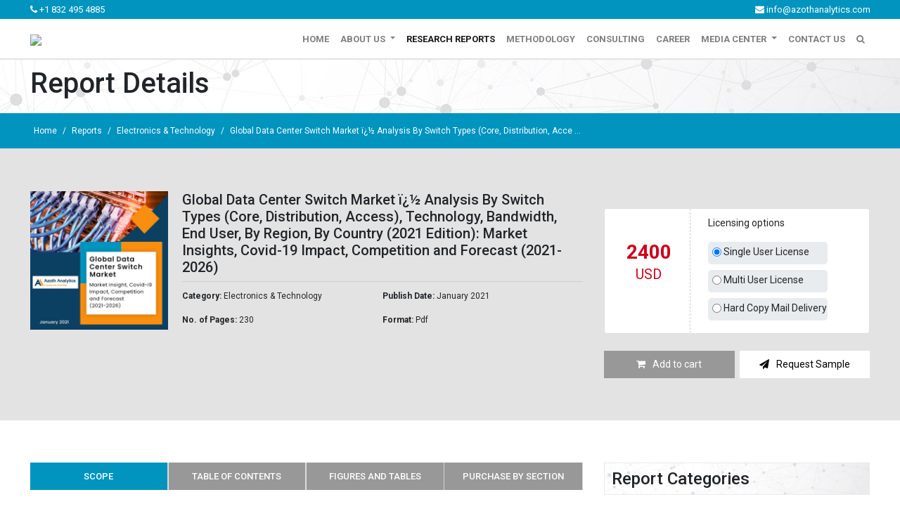

--- FILE ---
content_type: text/html; charset=UTF-8
request_url: https://www.azothanalytics.com/report/electronics-technology/data-center-switch-market
body_size: 11375
content:

<!DOCTYPE html>
<html>
<head><meta http-equiv="Content-Type" content="text/html; charset=utf-8">
	<title>Global Data Center Switch Market Research Report | Global Data Center Switch Market Analysis Report | Global Data Center Switch Market Report 2021</title>
    <link rel="icon" href="https://www.azothanalytics.com/images/favicon.ico" type="image/ico" />	
	<meta name="description" content="Get The Best Global Data Center Switch Market Research Report & Analysis Report USA at Azoth Analytics.">
	<meta name="robots" content="all">
    <meta name="keywords" content="Global Data Center Switch Market Research & Best Global Data Center Switch Market Analysis Report">
	<meta http-equiv="X-UA-Compatible" content="IE=edge">
    <meta name="viewport" content="width=device-width, initial-scale=1">
    <link rel="canonical" href="https://www.azothanalytics.com"/>
	<link href="https://www.jqueryscript.net/css/jquerysctipttop.css" rel="stylesheet" type="text/css">
    <link rel="stylesheet" href="https://stackpath.bootstrapcdn.com/bootstrap/4.4.1/css/bootstrap.min.css">
    <link rel="stylesheet" href="https://www.azothanalytics.com/css/slick.css">
    <link rel="stylesheet" href="https://www.azothanalytics.com/css/slick-theme.css">
    <link rel="stylesheet" href="https://www.azothanalytics.com/css/style.css">
    <script src="https://code.jquery.com/jquery-3.4.1.slim.min.js"></script>
	<script src="https://cdn.jsdelivr.net/npm/popper.js@1.16.0/dist/umd/popper.min.js"></script>
	<script src="https://stackpath.bootstrapcdn.com/bootstrap/4.4.1/js/bootstrap.min.js"></script>
        <script src='https://www.google.com/recaptcha/api.js'></script>
	<script src="https://www.azothanalytics.com/js/slick.js"></script>
	<link rel="stylesheet" href="https://cdnjs.cloudflare.com/ajax/libs/font-awesome/4.7.0/css/font-awesome.min.css">
	<link rel="stylesheet" href="https://cdnjs.cloudflare.com/ajax/libs/animate.css/3.4.0/animate.min.css">
	<link rel="stylesheet" href="https://www.azothanalytics.com/css/ken-burns.css">
<!-- Google tag (gtag.js) -->
<script async src="https://www.googletagmanager.com/gtag/js?id=UA-252597624-1"></script>
<script>
  window.dataLayer = window.dataLayer || [];
  function gtag(){dataLayer.push(arguments);}
  gtag('js', new Date());

  gtag('config', 'UA-252597624-1');
</script>
<meta name="google-site-verification" content="JN_a7yToUbvTv3CEaz7aW6eEEgyDfNG6R3rwigdDnGI" />

<script type="application/ld+json">
{
  "@context": "https://schema.org",
  "@type": "Organization",
  "name": "Azoth Analytics",
  "alternateName": "AA",
   "description" : "Azoth Analytics is a market and business consulting firm providing actionable business intelligence to organizations worldwide. Over the years, we have augmented and assisted the reach and frameworks of organizations including fortune 500 companies, SMEs, start-ups, financial technology start-ups, and venture capitalists through our research modeling and data solutions..",
  "url": "https://www.azothanalytics.com/",
  "logo": "https://www.azothanalytics.com/admin/logo/azoth-logo_(1).jpg",
  "contactPoint": [{
    "@type": "ContactPoint",
    "telephone": "+1 832 495 4885",
    "contactType": "customer service",
    "areaServed": "US",
    "availableLanguage": "en"
  },{
    "@type": "ContactPoint",
    "telephone": "+971 - 56 6951994",
    "contactType": "customer service",
    "areaServed": "SA",
    "availableLanguage": "en"
  },{
    "@type": "ContactPoint",
    "telephone": "+44 - 744 - 8107625",
    "contactType": "customer service",
    "areaServed": "150",
    "availableLanguage": "en"
  },{
    "@type": "ContactPoint",
    "telephone": "+91-9873426288",
    "contactType": "customer service",
    "areaServed": "IN"
  }],
  "sameAs": [
    "https://www.azothanalytics.com/",
    "https://www.linkedin.com/company/azoth-analytics/",
    "https://www.facebook.com/profile.php?id=100089010184211"
  ]
}
</script>
<script type="application/ld+json">
{
  "@context": "https://schema.org/",
  "@type": "WebSite",
  "name": "Azoth Analytics",
  "url": "https://www.azothanalytics.com/",
  "potentialAction": {
    "@type": "SearchAction",
    "target": "{search_term_string}",
    "query-input": "required name=search_term_string"
  }
}
</script>
<!-- Google Tag Manager -->
<script>(function(w,d,s,l,i){w[l]=w[l]||[];w[l].push({'gtm.start':
new Date().getTime(),event:'gtm.js'});var f=d.getElementsByTagName(s)[0],
j=d.createElement(s),dl=l!='dataLayer'?'&l='+l:'';j.async=true;j.src=
'https://www.googletagmanager.com/gtm.js?id='+i+dl;f.parentNode.insertBefore(j,f);
})(window,document,'script','dataLayer','GTM-WXN8SRB');</script>
<!-- End Google Tag Manager -->
</head>
<body>
    <!-- Google Tag Manager (noscript) -->
<noscript><iframe src="https://www.googletagmanager.com/ns.html?id=GTM-WXN8SRB"
height="0" width="0" style="display:none;visibility:hidden"></iframe></noscript>
<!-- End Google Tag Manager (noscript) -->
<div class="vx-search-form" style="display: none;">
           <div class="container">
                <a id="vx-search-pop-close" href="javascript:void(0);"><i class="fa fa-window-close"></i></a>
                 <div class="row">
                    <div class="col-md-12 my-auto">
                        <form method="post" action="https://www.azothanalytics.com/search">
                            <input type="text" id="vx_search_form_box" name="search_form" placeholder="Search anything and hit enter" required>
                            
                        </form>
                    </div>
                 </div>
           </div>
    </div>
<div class="vx-header-container">
	<div class="vx-top-nav">
		<div class="container">
			<div class="vx-top-nav-left">
				<a href="tel:+91 120 429 8235"><i class="fa fa-phone"></i> +1 832 495 4885</a>
			</div>
			<div class="vx-top-nav-right">
				<a href="mailto:info@azothanalytics.com?Subject=Hello"><i class="fa fa-envelope"></i> info@azothanalytics.com</a>
			</div>
		</div>
	</div>	
	<nav class="navbar navbar-expand-lg navbar-light navbar-fixed-top">
			<div class="container">
  <a class="navbar-brand" href="https://www.azothanalytics.com"><img src="https://www.azothanalytics.com/admin/" /></a>
  <button class="navbar-toggler" type="button" data-toggle="collapse" data-target="#navbarNavDropdown" aria-controls="navbarNavDropdown" aria-expanded="false" aria-label="Toggle navigation">
    <span class="navbar-toggler-icon"></span>
  </button>
  <div class="collapse navbar-collapse" id="navbarNavDropdown">
    <ul class="navbar-nav ml-auto">
      <li class="nav-item ">
        <a class="nav-link" href="https://www.azothanalytics.com">Home</a>
      </li>
      <li class="nav-item dropdown ">
        <a class="nav-link dropdown-toggle" href="#" id="navbarDropdown" role="button" data-toggle="dropdown" aria-haspopup="true" aria-expanded="false">
          About us
        </a>
        <div class="dropdown-menu" aria-labelledby="navbarDropdown">
          <a class="dropdown-item" href="https://www.azothanalytics.com/about-us">About</a>
          <a class="dropdown-item" href="https://www.azothanalytics.com/knowledge-paper">Knowledge Paper</a></a>
        </div>
      </li>
      <li class="nav-item active">
        <a class="nav-link" href="https://www.azothanalytics.com/research-reports">Research Reports</a>
      </li>
      <li class="nav-item ">
        <a class="nav-link" href="https://www.azothanalytics.com/methodology">Methodology</a>
      </li>
      <li class="nav-item ">
        <a class="nav-link" href="https://www.azothanalytics.com/consulting">Consulting</a>
      </li>
      <li class="nav-item ">
        <a class="nav-link" href="https://www.azothanalytics.com/careers">Career</a>
      </li>
      <li class="nav-item dropdown ">
        <a class="nav-link dropdown-toggle" href="#" id="navbarDropdown" role="button" data-toggle="dropdown" aria-haspopup="true" aria-expanded="false">
          Media Center
        </a>
        <div class="dropdown-menu" aria-labelledby="navbarDropdown">
          <a class="dropdown-item" href="https://www.azothanalytics.com/press-releases">Press Release</a>
          <!--<a class="dropdown-item" href="/upcoming-reports">Upcoming reports</a>-->
          <a class="dropdown-item" href="https://www.azothanalytics.com/media-inquires">Media Inquiries</a>
          <a class="dropdown-item" href="https://www.azothanalytics.com/press-media">Press & Media</a>
          <a class="dropdown-item" href="https://www.azothanalytics.com/blogs">Blogs</a></a>
        </div>
      </li>
      <li class="nav-item ">
        <a class="nav-link" href="https://www.azothanalytics.com/contact-us">Contact Us</a>
      </li>
      <!--<li class="nav-item vx-nav-bucket">
        <a class="nav-link" href="javascript:void(0)"><i class="fa fa-shopping-cart"></i></a>
      </li>-->
      <li class="nav-item">
        <a id="vx-search-pop-open" class="nav-link" href="javascript:void(0)"><i class="fa fa-search"></i></a>
      </li>
    </ul>
  </div>
</div>
</nav>
</div>

<div id="myModal2" class="modal fade" role="dialog">
  <div class="modal-dialog modal-dialog-scrollable">

    <!-- Modal content-->
    <div class="modal-content">
      <div class="modal-header">
          <h4 class="modal-title" style="text-align:left;">Request Sample</h4>
        <button type="button" class="close" data-dismiss="modal">&times;</button>
        
      </div>
      <div class="modal-body">
        <form method="post">
                           <input class="form-control" type="text" name="free_sample_name" id="free_sample_name" placeholder="Your name" required><br>
                           <input class="form-control" type="email" name="free_sample_email" id="free_sample_email" placeholder="Email" required><br>
                           <input class="form-control" type="text" onkeypress="return event.charCode >= 48 && event.charCode <= 57" name="free_sample_phone" id="free_sample_phone" placeholder="Phone" required><br>
                           <input type="hidden" name="free_sample_title" id="free_sample_title" value="45">
                           <input type="hidden" name="free_sample_report_name" id="free_sample_report_name" value="report/pdf/Sample_-_Data_Center_Switch_market.pdf">
                           <div class="g-recaptcha" data-sitekey="6LfXYLUUAAAAACVxS7x6lZkFEoMKSX3aBXHziyAY"></div><br>
						   <input class="btn btn-primary" type="submit" id="down-form-submit" name="down-form-submit" value="Submit Request" />
        </form>
      </div>
    </div>

  </div>
</div>

<div class="vx-page-title-banner">
	<div class="container">
		<h1>Report Details</h1>
	</div>
</div>

<div class="vx-breadcrumbs">
	<div class="container">
		<a href="https://www.azothanalytics.com">Home</a> / <a href="https://www.azothanalytics.com/reports">Reports</a> / <a href="https://www.azothanalytics.com/reports/electronics-technology">Electronics & Technology</a> / <a href="#">Global Data Center Switch Market ï¿½ Analysis By Switch Types (Core, Distribution, Acce ...</a>
	</div>
</div>

<div class="vx-single-report-header-section vx-normal-padding vx-gray-back">
	<div class="container">
		<div class="row">
			<div class="col-md-8">
				<div class="vx-single-report-title">
					<div class="vx-single-report-title-left mb-3">
						<img src="https://www.azothanalytics.com/admin/report/image/Data-Center-Switch-Market.jpg" />
					</div>
					<div class="vx-single-report-title-right">
						<h2>Global Data Center Switch Market ï¿½ Analysis By Switch Types (Core, Distribution, Access), Technology, Bandwidth, End User, By Region, By Country (2021 Edition): Market Insights, Covid-19 Impact, Competition and Forecast (2021-2026)</h2>
						<div class="vx-single-report-meta">
							<p class="vx-meta-sku"><strong>Category:</strong> Electronics & Technology</p>
							<p class="vx-meta-pub-date"><strong>Publish Date:</strong> January 2021</p>
							<p class="vx-meta-sku"><strong>No. of Pages:</strong> 230</p>
							<p class="vx-meta-pub-date"><strong>Format:</strong> Pdf</p>
						</div>
						
					</div>
				</div>
			</div>
			<div class="col-md-4">
				<!--<div class="vx-license-type">
					<label>
                       <input class="vx-single-user" id="checkbox_now5" type="radio" name="ch5" value="1700" checked="" style="color:#fff900;"><span>Electronic Access - Single User License</span>
                    </label>
                    <label>
                       <input class="vx-single-user" id="checkbox_now5" type="radio" name="ch5" value="1700" checked="" style="color:#fff900;"><span>Electronic Access - Multi User License</span>
                    </label>
                    <label>
                       <input class="vx-single-user" id="checkbox_now5" type="radio" name="ch5" value="1700" checked="" style="color:#fff900;"><span>Hard Copy Mail Delivery</span>
                    </label>
				</div>-->
				<div class="card my-4">
                  <div class="fffdiv">
                     <div class="row">
                        <div class="col-sm-4">
                           <ul class="price">
                              <li class="new prices"></li>
                              <li style=" font-size: 20px;font-weight: 400;color: #d0021b;line-height: 0; ">USD</li>
                           </ul>
                        </div>
                        <div class="col-sm-8 licence-div">
                           <p class="lic">Licensing options</p>
                                <div>
                                  <label>
                                    <input class="vx-single-user" id="checkbox_now5" type="radio" name="ch5" value="2400" checked="" style="color:#fff900;"><span>Single User License</span>
                                  </label>
                                </div>
                                <div>
                                  <label>
                                    <input class="vx-corporate-user" id="checkbox_now5" type="radio" name="ch5" value="3000"><span>Multi User License</span>
                                  </label>
                                </div>
                                <div>
                                  <label>
                                    <input class="vx-hard-copy-mail" id="checkbox_now5" type="radio" name="ch5" value="2600"><span>Hard Copy Mail Delivery</span>
                                  </label>
                                </div>
                               <!-- <div>
                                  <label>
                                    <input class="vx-hard-copy-user" id="checkbox_now5" type="radio" name="ch5" value=""><span>Hard Copy - Mail Delivery</span>
                                  </label>
                                </div>-->
                              </div>
                           </div>
                        </div>
                     </div>
                <div class="vx-single-report-cart-btns">
					<a href="https://www.azothanalytics.com/checkout/data-center-switch-market"><i class="fa fa-shopping-cart"></i>Add to cart</a>
					<a href="#" data-toggle="modal" data-target="#myModal2"><i class="fa fa-paper-plane"></i>Request Sample</a>
				</div>
				
			</div>
		</div>
	</div>
</div>

<div class="vx-single-report-content vx-normal-padding">
	<div class="container">
		<div class="row">
			<div class="col-md-8">
				<ul class="nav nav-tabs">
	                <li class="nav-item">
	                    <a class="nav-link active" data-toggle="tab" href="#home">Scope</a>
	                </li>
	                <li class="nav-item border-left border-right">
	                    <a class="nav-link" data-toggle="tab" href="#menu1">Table of contents</a>
	                </li>
	                <li class="nav-item">
	                    <a class="nav-link" data-toggle="tab" href="#menu2">Figures and Tables</a>
	                </li>
	                <!--<li class="nav-item">
	                    <a class="nav-link" data-toggle="tab" href="#menu3">Sample</a>
	                </li>-->
	                <li class="nav-item">
	                    <a class="nav-link" data-toggle="tab" href="#purchase-by-section">Purchase by Section</a>
	                </li>
	            </ul>
	            <div class="tab-content">
	                <div id="home" class="container tab-pane active nopadding" style="text-align:justify;">
	                	<h3>Global Data Center Switch Market Research Report</h3><p>&nbsp;</p><p>The <a href="https://azothanalytics.com/reports/electronics-technology">Global Data Center Switch Market</a>, valued at USD 13612.05 Million in the year 2020 has been witnessing unprecedented growth in the last few years on the back of increasing data-intensive applications such as Big Data, cloud computing, video streaming services and mobile broadband internet connectivity. These factors will be driving the Data Center Switch market value in the near future. &nbsp;</p><p>Growth in the Internet traffic has resulted on the back of growth in video streaming platforms and this has necessitated the build up of network infrastructure and hence data center switches and other high speed networking equipment are witnessing substantial growth. &nbsp;</p><p>Among the Switch Types in the Data Center Switch market (Core Switches, Distribution Switches, and Access Switches), Access Switches are popular service types globally and is expected to grow steadily in the forecast period. The highest growth of access switches is due to extensive network connectivity offered by these switches to distribution layers as well as different end-users. &nbsp;</p><p>Among the Technology in the Data Center Switch market (Ethernet, Fibre Channel, and InfiniBand), Ethernet holds the largest market share. Ethernet is the most common technology with solutions available from a range of providers, who constantly innovate to offer the most compelling and cost-effective solutions.</p><p>Among the Bandwidth of the Data Center Switch market (&gt;1Gbps to &lt;10Gbps, &gt;10Gbps to &lt;40Gbps, &gt;40Gbps to &lt;100Gbps and &gt;100Gbps), &gt;1Gbps to &lt;10Gbps holds major market share. The need for more bandwidth is due to many reasons that includes increasing network speed demand and its impact on the hardware that is necessary to support it, specifically the switches that route the traffic throughout the network.</p><p>American is the fastest growing region that holds the largest share in Global Data Center Switch Market due to demand of the cloud and its connection to billions of connected devices such as autonomous vehicles, PCs, virtual reality systems, and others. &nbsp;</p><p><strong>Scope of the Report</strong></p><p>ï¿½ The report analyses the Data Center Switch market by Value.</p><p>ï¿½ The report analyses the Data Center Switch Market by Switch Types (Core Switches, Distribution Switches, Access Switches).</p><p>ï¿½ The report analyses the Data Center Switch Market by Technology (Ethernet, Fibre Channel, InfiniBand).</p><p>ï¿½ The report analyses the Data Center Switch Market by Bandwidth (&gt;1Gbps to &lt;10Gbps, &gt;10Gbps to &lt;40Gbps, &gt;40Gbps to &lt;100Gbps, &gt;100Gbps).</p><p>ï¿½ The Report also bifurcates the market by End User (Enterprises, Telecommunication Industry, Government Organisations, Cloud Service Providers). &nbsp;</p><p>ï¿½ The Global Data Center Switch Market has been analysed By Region (Americas, Europe and Asia Pacific) and By Country (United States, Canada, Brazil, Germany, UK, France, China, Japan, South Korea, India). &nbsp;</p><p>ï¿½ The attractiveness of the market has been presented by region, by Switch Type, By Technology, By Bandwidth, and By End User. Also, the major opportunities, trends, drivers and challenges of the industry has been analysed in the report. &nbsp;</p><p>ï¿½ The report tracks competitive developments, strategies, mergers and acquisitions and new product development. The companies analysed in the report include Cisco Systems, Huawei Technologies, ZTE Corporation, Dell, Fortinet, NEC Corporation, Extreme Networks, Hewlett Packard Enterprise (HPE), Juniper Networks and Arista Networks.</p><p>ï¿½ The report analyses the impact of Covid-19 on Data Center Switch market.</p><p>ï¿½ The report presents the analysis of Data Center Switch market for the historical period of 2016-2020 and the forecast period of 2021-2026.</p><p><strong>Key Target Audience</strong></p><p>ï¿½ Data Center Switch Vendors</p><p>ï¿½ Consulting and Advisory Firms</p><p>ï¿½ Government and Policy Makers</p><p>ï¿½ Investment Banks and Equity Firms</p><p>ï¿½ Regulatory Authorities</p>                    </div>
	                <div id="menu1" class="container tab-pane">
	                	<p><strong>1. Research Methodology and Executive Summary &nbsp;</strong></p><p>1.1 Research Methodology &nbsp;</p><p>1.2 Executive Summary &nbsp;</p><p><strong>2. Strategic Recommendations &nbsp;</strong></p><p><strong>3. Global Data Center Switch Market: Product Outlook &nbsp;</strong></p><p><strong>4. Global Data Center Switch Market: Sizing and Forecast &nbsp;</strong></p><p>4.1 Market Size, By Value, Year 2016-2026 &nbsp;</p><p>4.2 Impact of COVID-19 on Global Data Center Switch Market &nbsp;</p><p>4.3 Global Economic and Industrial Statistics &nbsp;</p><p><strong>5. Global Data Center Switch Market Segmentation: An Analysis</strong></p><p>5.1 Competitive Scenario of Data Center Switch Market: By Switch Types &nbsp;</p><p>5.1.1 Core Switches ï¿½ Market Size and Forecast (2016-2026) &nbsp;</p><p>5.1.2 Distribution Switches ï¿½ Market Size and Forecast (2016-2026) &nbsp;</p><p>5.1.3 Access Switches ï¿½ Market Size and Forecast (2016-2026) &nbsp;</p><p>5.2 Competitive Scenario of Data Center Switch Market: By Technology &nbsp;</p><p>5.2.1 Ethernet ï¿½ Market Size and Forecast (2016-2026)&nbsp;</p><p>5.2.2 Fibre Channelï¿½ Market Size and Forecast (2016-2026) &nbsp;</p><p>5.2.3 InfiniBandï¿½ Market Size and Forecast (2016-2026) &nbsp;</p><p>5.3 Competitive Scenario of Data Center Switch Market: By Bandwidth &nbsp;</p><p>5.3.1 &gt;1Gbps to &lt;10Gbps ï¿½ Market Size and Forecast (2016-2026) &nbsp;</p><p>5.3.2 &gt;10Gbps to &lt;40Gbpsï¿½ Market Size and Forecast (2016-2026) &nbsp;</p><p>5.3.3 &gt;40Gbps to &lt;100Gbpsï¿½ Market Size and Forecast (2016-2026) &nbsp;</p><p>5.3.4 &gt;100Gbps ï¿½ Market Size and Forecast (2016-2026) &nbsp;</p><p>5.4 Competitive Scenario of Data Center Switch Market: By End User &nbsp;</p><p>5.4.1 Enterprises ï¿½ Market Size and Forecast (2016-2026) &nbsp;</p><p>5.4.2 Telecommunication Industry ï¿½ Market Size and Forecast (2016-2026) &nbsp;</p><p>5.4.3 Government Organisations ï¿½ Market Size and Forecast (2016-2026)</p><p>5.4.4 Cloud Service Providers ï¿½ Market Size and Forecast (2016-2026) &nbsp;</p><p><strong>6. Global Data Center Switch Market: Regional Analysis &nbsp;</strong></p><p>6.1 Competitive Scenario of Data Center Switch Market: By Region &nbsp;</p><p>&nbsp;</p><p><strong>7. Americas Data Center Switch Market: An Analysis (2016-2026) &nbsp;</strong></p><p>7.1 Americas Data Center Switch Market: Size and Forecast (2016-2026), By Value &nbsp;</p><p>7.2 Americas Economic and Industrial Statistics &nbsp;</p><p>7.3 Americas Data Center Switch Marketï¿½ Prominent Companies &nbsp;</p><p>7.4 Market Segmentation by Switch Types (Core Switches, Distribution Switches, Access Switches and Others) &nbsp;</p><p>7.5 Market Segmentation by Technology (Ethernet, Fibre Channel and InfiniBand) &nbsp;</p><p>7.6 Market Segmentation by Bandwidth (&gt;1Gbps to &lt;10Gbps, &gt;10Gbps to &lt;40Gbps, &gt;40Gbps to &lt;100Gbps and &gt;100Gbps) &nbsp;</p><p>7.7 Market Segmentation By End User (Enterprises, Telecommunication Industry, Government Organisations and Cloud Service Providers) &nbsp;</p><p>7.8 America Data Center Switch Market: Country Analysis &nbsp;</p><p>7.9 Market Opportunity Chart of America Data Center Switch Market - By Country, By Value, 2026 &nbsp;</p><p>7.10 Competitive Scenario of America Data Center Switch Market: By Country &nbsp;</p><p>7.11 United States Data Center Switch Market: Size and Forecast (2016-2026), By Value &nbsp;</p><p>7.12 United States Economic and Industrial Statistics &nbsp;</p><p>7.13 United States Data Center Switch Market Segmentation - By Switch Types, By Technology, By Bandwidth, By End User &nbsp;</p><p>7.14 Canada Data Center Switch Market: Size and Forecast (2016-2026), By Value &nbsp;</p><p>7.15 Canada Economic and Industrial Statistics &nbsp;</p><p>7.16 Canada Data Center Switch Market Segmentation - By Switch Types, By Technology, By Bandwidth, By End User &nbsp;</p><p>7.17 Brazil Data Center Switch Market: Size and Forecast (2016-2026), By Value &nbsp;</p><p>7.18 Brazil Economic and Industrial Statistics &nbsp;</p><p>7.19 Brazil Data Center Switch Market Segmentation - By Switch Types, By Technology, By Bandwidth, By End User &nbsp;</p><p><strong>8. Europe Data Center Switch Market: An Analysis (2016-2026) &nbsp;</strong></p><p>8.1 Europe Data Center Switch Market: Size and Forecast (2016-2026), By Value &nbsp;</p><p>8.2 Europe Economic and Industrial Statistics &nbsp;</p><p>8.3 Europe Data Center Switch Marketï¿½ Prominent Companies &nbsp;</p><p>8.4 Market Segmentation by Switch Types (Core Switches, Distribution Switches and Access Switches) 112</p><p>8.5 Market Segmentation by Technology (Ethernet, Fibre Channel and InfiniBand) &nbsp;</p><p>8.6 Market Segmentation by Bandwidth (&gt;1Gbps to &lt;10Gbps, &gt;10Gbps to &lt;40Gbps, &gt;40Gbps to &lt;100Gbps and &gt;100Gbps) &nbsp;</p><p>8.7 Market Segmentation by End User (Enterprises, Telecommunication Industry, Government Organisations and Cloud Service Providers) &nbsp;</p><p>8.8 Europe Data Center Switch Market: Country Analysis &nbsp;</p><p>8.9 Market Opportunity Chart of Europe Data Center Switch Market - By Country, By Value, 2026 &nbsp;</p><p>8.10 Competitive Scenario of Europe Data Center Switch Market: By Country &nbsp;</p><p>8.11 Germany Data Center Switch Market: Size and Forecast (2016-2026), By Value &nbsp;</p><p>8.12 Germany Economic and Industrial Statistics &nbsp;</p><p>8.13 Germany Data Center Switch Market Segmentation - By Switch Types, By Technology, By Bandwidth, By End User &nbsp;</p><p>8.14 United Kingdom Data Center Switch Market: Size and Forecast (2016-2026), By Value &nbsp;</p><p>8.15 United Kingdom Economic and Industrial Statistics&nbsp;</p><p>8.16 United Kingdom Data Center Switch Market Segmentation - By Switch Types, By Technology, By Bandwidth, By End User &nbsp;</p><p>8.17 France Data Center Switch Market: Size and Forecast (2016-2026), By Value &nbsp;</p><p>8.18 France Economic and Industrial Statistics &nbsp;</p><p>8.19 France Data Center Switch Market Segmentation - By Switch Types, By Technology, By Bandwidth, By End User &nbsp;</p><p><strong>9. Asia Pacific Data Center Switch Market: An Analysis (2016-2026) &nbsp;</strong></p><p>9.1 Asia Pacific Data Center Switch Market: Size and Forecast (2016-2026), By Value &nbsp;</p><p>9.2 Asia Pacific Economic and Industrial Statistics &nbsp;</p><p>9.3 Asia Pacific Data Center Switch Marketï¿½ Prominent Companies &nbsp;</p><p>9.4 Market Segmentation by Switch Types (Core Switches, Distribution Switches and Access Switches) 151</p><p>9.5 Market Segmentation by Technology (Ethernet, Fibre Channel and InfiniBand) &nbsp;</p><p>9.6 Market Segmentation by Bandwidth (&gt;1Gbps to &lt;10Gbps, &gt;10Gbps to &lt;40Gbps, &gt;40Gbps to &lt;100Gbps and &gt;100Gbps) &nbsp;</p><p>9.7 Market Segmentation By End User (Enterprises, Telecommunication Industry, Government Organisations and Cloud Service Providers) &nbsp;</p><p>9.8 Asia Pacific Data Center Switch Market: Country Analysis &nbsp;</p><p>9.9 Market Opportunity Chart of Asia Pacific Data Center Switch Market - By Country, By Value, 2026 &nbsp;</p><p>9.10 Competitive Scenario of Asia Pacific Data Center Switch Market: By Country &nbsp;</p><p>9.11 China Data Center Switch Market: Size and Forecast (2016-2026), By Value &nbsp;</p><p>9.12 China Economic and Industrial Statistics &nbsp;</p><p>9.13 China Data Center Switch Market Segmentation - By Switch Types, By Technology, By Bandwidth, By End User &nbsp;</p><p>9.14 Japan Data Center Switch Market: Size and Forecast (2016-2026), By Value &nbsp;</p><p>9.15 Japan Economic and Industrial Statistics &nbsp;</p><p>9.16 Japan Data Center Switch Market Segmentation - By Switch Types, By Technology, By Bandwidth, By End User &nbsp;</p><p>9.17 South Korea Data Center Switch Market: Size and Forecast (2016-2026), By Value &nbsp;</p><p>9.18 South Korea Economic and Industrial Statistics &nbsp;</p><p>9.19 South Korea Data Center Switch Market Segmentation - By Switch Types, By Technology, By Bandwidth, By End User &nbsp;</p><p>9.20 India Data Center Switch Market: Size and Forecast (2016-2026), By Value &nbsp;</p><p>9.21 India Economic and Industrial Statistics &nbsp;</p><p>9.22 India Data Center Switch Market Segmentation - By Switch Types, By Technology, By Bandwidth, By End User &nbsp;</p><p><strong>10. Global Data Center Switch Market Dynamics &nbsp;</strong></p><p>10.1 Drivers &nbsp;</p><p>10.2 Restraints &nbsp;</p><p>10.3 Trends &nbsp;</p><p><strong>11. Market Attractiveness &nbsp;</strong></p><p>11.1 Market Attractiveness Chart of Data Center Switch Market - By Switch Types, 2026 &nbsp;</p><p>11.2 Market Attractiveness Chart of Data Center Switch Market ï¿½ By Technology, 2026 &nbsp;</p><p>11.3 Market Attractiveness Chart of Data Center Switch Market - By Bandwidth, 2026 &nbsp;</p><p>11.4 Market Attractiveness Chart of Data Center Switch Market - By End User, 2026 &nbsp;</p><p>11.5 Market Attractiveness Chart of Data Center Switch Market - by Region, 2026 &nbsp;</p><p><strong>12. Competitive Landscape &nbsp;</strong></p><p>12.1 Mergers and Acquisitions &nbsp;</p><p>12.2 Market Share Analysis &nbsp;</p><p><strong>13. Company Profiles (Business Description, Financial Analysis, Business Strategy)</strong></p><p>13.1 Cisco Systems &nbsp;</p><p>13.2 Huawei Technologies &nbsp;</p><p>13.3 Dell 218</p><p>13.4 Fortinet &nbsp;</p><p>13.5 ZTE Corporation &nbsp;</p><p>13.6 NEC Corporation &nbsp;</p><p>13.7 Extreme Networks 226</p><p>13.8 Hewlett Packard Enterprise (HPE) &nbsp;</p><p>13.9 Juniper Networks &nbsp;</p><p>13.10 Arista Networks&nbsp;</p>	                </div>
	                <div id="menu2" class="container tab-pane">
	                <p><strong>List of Figures</strong></p><p>Figure 1: Global Data Center Switch Market Size, By Value, 2016-2026 (USD Million) &nbsp;</p><p>Figure 2: Global spending on the Internet of Things (IOT), USD Million. 2017-2020 &nbsp;</p><p>Figure 3: Advanced technology expenditure, 2018 &amp; 2025, (USD Million) &nbsp;</p><p>Figure 4: Global Public cloud IT (SaaS &amp; PaaS) spending (Billion USD), 2018-2019 &nbsp;</p><p>Figure 5: Global IoT spending (Billion USD), 2019 &nbsp;</p><p>Figure 6: Global IT spending (Billion USD), 2018-2019 &nbsp;</p><p>Figure 7: Global Number of Internet Users, 2013-2018 (In Billions) &nbsp;</p><p>Figure 8: Global Internet Penetration, Q1 2020 (In %) &nbsp;</p><p>Figure 9: Global Number of Internet Users, 2013-2018 (In % of World Population) &nbsp;</p><p>Figure 10: Global Internet Users by Region, Q1 2020 (In %) &nbsp;</p><p>Figure 11: Global Data Center Switch Market, By Switch Types, 2020, 2026 &nbsp;</p><p>Figure 12: Global Data Center Switch Market - By Core Switches, By Value (USD Million), 2016-2026 &nbsp;</p><p>Figure 13: Global Data Center Switch Market ï¿½ By Distribution Switches, By Value (USD Million), 2016-2026 &nbsp;</p><p>Figure 14: Global Data Center Switch Market ï¿½ By Access Switches, By Value (USD Million), 2016-2026 &nbsp;</p><p>Figure 15: Global Data Center Switch Market, By Technology, 2020, 2026 &nbsp;</p><p>Figure 16: Global Data Center Switch Market - By Ethernet, By Value (USD Million), 2016-2026 &nbsp;</p><p>Figure 17: Global Data Center Switch Market ï¿½ By Fibre Channel, By Value (USD Million), 2016-2026 &nbsp;</p><p>Figure 18: Global Data Center Switch Market ï¿½ By InfiniBand, By Value (USD Million), 2016-2026 &nbsp;</p><p>Figure 19: Global Data Center Switch Market, By Bandwidth, 2020, 2026 &nbsp;</p><p>Figure 20: Global Data Center Switch Market ï¿½ By &gt;1Gbps to &lt;10Gbps, By Value (USD Million), 2016-2026 &nbsp;</p><p>Figure 21: Global Data Center Switch Market ï¿½ By &gt;10Gbps to &lt;40Gbps, By Value (USD Million), 2016-2026 &nbsp;</p><p>Figure 22: Global Data Center Switch Market - By &gt;40Gbps to &lt;100Gbps, By Value (USD Million), 2016-2026 &nbsp;</p><p>Figure 23: Global Data Center Switch Market - By &gt;100Gbps, By Value (USD Million), 2016-2026 &nbsp;</p><p>Figure 24: Global Data Center Switch Market, By End User, 2020, 2026 &nbsp;</p><p>Figure 25: Global Data Center Switch Market ï¿½ By Enterprises, By Value (USD Million), 2016-2026 &nbsp;</p><p>Figure 26: Global Data Center Switch Market ï¿½ By Telecommunication Industry, By Value (USD Million), 2016-2026 &nbsp;</p><p>Figure 27: Global Data Center Switch Market - By Government Organisations, By Value (USD Million), 2016-2026 &nbsp;</p><p>Figure 28: Global Data Center Switch Market - By Cloud Service Providers, By Value (USD Million), 2016-2026 &nbsp;</p><p>Figure 29: Global Data Center Switch Market, By Region, 2020, 2026 &nbsp;</p><p>Figure 30: America Data Center Switch Market Size, By Value, 2016-2026 (USD Million) &nbsp;</p><p>Figure 31: North America IT spending (Billion USD), 2018-2019 &nbsp;</p><p>Figure 32: Latin America IT spending (Billion USD), 2018-2019 &nbsp;</p><p>Figure 33: &nbsp;North America internet users 2020 (In Billion Users) &nbsp;</p><p>Figure 34: North America Individuals Using the Internet, 2014 ï¿½ 2017 (In % of Population) &nbsp;</p><p>Figure 35: America Data Center Switch Market - By Switch Types, By Value, 2016-2026 (USD Million) &nbsp;</p><p>Figure 36: America Data Center Switch Market - By Technology, By Value, 2016-2026 (USD Million) &nbsp;</p><p>Figure 37: America Data Center Switch Market - By Bandwidth, By Value, 2016-2026 (USD Million) &nbsp;</p><p>Figure 38: America Data Center Switch Market - By End User, By Value, 2016-2026 (USD Million) &nbsp;</p><p>Figure 39: Market Opportunity Chart of America Data Center Switch Market - By Country, By Value, 2026</p><p>Figure 40: America Data Center Switch Market, By Country, 2020 &amp; 2026 &nbsp;</p><p>Figure 41: United States Data Center Switch Market Size, By Value, 2016-2026 (USD Million) &nbsp;</p><p>Figure 42: USA IT spending (Billion USD), 2015-2019 &nbsp;</p><p>Figure 43: USA Internet Users (in Millions), 2015-19 &nbsp;</p><p>Figure 44: USA spending in technology by sectors (in Billion USD) in 2018- 2019 &nbsp;</p><p>Figure 45: United States Data Center Switch Market - By Switch Types, By Value, 2016-2026 (USD Million) &nbsp;</p><p>Figure 46: United States Data Center Switch Market - By Technology, By Value, 2016-2026 (USD Million) &nbsp;</p><p>Figure 47: United States Data Center Switch Market - By Bandwidth, By Value, 2016-2026 (USD Million) &nbsp;</p><p>Figure 48: United States Data Center Switch Market - By End User, By Value, 2016-2026 (USD Million) &nbsp;</p><p>Figure 49: Canada Data Center Switch Market Size, By Value, 2016-2026 (USD Million) &nbsp;</p><p>Figure 50: Canada R&amp;D expenditure (% of GDP) 2014-2018 &nbsp;</p><p>Figure 51: Canada Internet Users (in Millions), 2015-19 &nbsp;</p><p>Figure 52: Canada spending in technology by sectors (in Billion USD) in 2018- 2019 &nbsp;</p><p>Figure 53: &nbsp;Canada Data Center Switch Market - By Switch Types, By Value, 2016-2026 (USD Million) &nbsp;</p><p>Figure 54: Canada Data Center Switch Market - By Technology, By Value, 2016-2026 (USD Million) &nbsp;</p><p>Figure 55: Canada Data Center Switch Market - By Bandwidth, By Value, 2016-2026 (USD Million) &nbsp;</p><p>Figure 56: Canada Data Center Switch Market - By End User, By Value, 2016-2026 (USD Million) &nbsp;</p><p>Figure 57: Brazil Data Center Switch Market Size, By Value, 2016-2026 (USD Million) &nbsp;</p><p>Figure 58: Brazil IT Services spending (Billion USD) 2015ï¿½2019 1</p><p>Figure 59: Brazil number of mobile game users 2017-2019(In Million) &nbsp;</p><p>Figure 60: Brazil Individuals Using the Internet, 2015 ï¿½ 2019 (In % of Population) &nbsp;</p><p>Figure 61: Brazil Data Center Switch Market - By Switch Types, By Value, 2016-2026 (USD Million) &nbsp;</p><p>Figure 62: Brazil Data Center Switch Market - By Technology, By Value, 2016-2026 (USD Million) &nbsp;</p><p>Figure 63: Brazil Data Center Switch Market - By Bandwidth, By Value, 2016-2026 (USD Million) &nbsp;</p><p>Figure 64: Brazil Data Center Switch Market - By End User, By Value, 2016-2026 (USD Million) &nbsp;</p><p>Figure 65: Europe Data Center Switch Market Size, By Value, 2016-2026 (USD Million) &nbsp;</p><p>Figure 66: AI companies invested, transaction volume, Europe (from 2008-2017) &nbsp;</p><p>Figure 67: ICT Spending in Eastern and central Europe (in %), 2019 &nbsp;</p><p>Figure 68: European Union Individuals Using the Internet, 2014 ï¿½ 2018 (In % of Population) &nbsp;</p><p>Figure 69: IoT Spending in Europe (in Billion USD), 2019 &nbsp;</p><p>Figure 70: Europe Data Center Switch Market - By Switch Types, By Value, 2016-2026 (USD Million) &nbsp;</p><p>Figure 71: Europe Data Center Switch Market - By Technology, By Value, 2016-2026 (USD Million) &nbsp;</p><p>Figure 72: Europe Data Center Switch Market - By Bandwidth, By Value, 2016-2026 (USD Million) &nbsp;</p><p>Figure 73: Europe Data Center Switch Market - By End User, By Value, 2016-2026 (USD Million) &nbsp;</p><p>Figure 74: Market Opportunity Chart of Europe Data Center Switch Market - By Country, By Value, 2026 &nbsp;</p><p>Figure 75: Europe Data Center Switch Market, By Country, 2020 &amp; 2026 &nbsp;</p><p>Figure 76: Germany Data Center Switch Market Size, By Value, 2016-2026 (USD Million) &nbsp;</p><p>Figure 77: Germany Individuals Using Internet, 2014 ï¿½ 2018 (In % of Population) &nbsp;</p><p>Figure 78: Germany Use of Cloud Computing Services (% of enterprise) 2018 &nbsp;</p><p>Figure 79: Germany Data Center Switch Market - By Switch Types, By Value, 2016-2026 (USD Million) &nbsp;</p><p>Figure 80: Germany Data Center Switch Market - By Technology, By Value, 2016-2026 (USD Million) &nbsp;</p><p>Figure 81: Germany Data Center Switch Market - By Bandwidth, By Value, 2016-2026 (USD Million) &nbsp;</p><p>Figure 82: Germany Data Center Switch Market - By End User, By Value, 2016-2026 (USD Million) &nbsp;</p><p>Figure 83: United Kingdom Data Center Switch Market Size, By Value, 2016-2026 (USD Million) &nbsp;</p><p>Figure 84: United Kingdom Individuals Using Internet, 2014 ï¿½ 2018 (In % of Population) &nbsp;</p><p>Figure 85: UK Use of Cloud Computing Services (% of enterprise) 2018 &nbsp;</p><p>Figure 86: UK Smartphone Penetration, By Age Group 2014-2018 (%) &nbsp;</p><p>Figure 87: United Kingdom Data Center Switch Market - By Switch Types, By Value, 2016-2026 (USD Million) &nbsp;</p><p>Figure 88: United Kingdom Data Center Switch Market - By Technology, By Value, 2016-2026 (USD Million) &nbsp;</p><p>Figure 89: United Kingdom Data Center Switch Market - By Bandwidth, By Value, 2016-2026 (USD Million) &nbsp;</p><p>Figure 90: United Kingdom Data Center Switch Market - By End User, By Value, 2016-2026 (USD Million) &nbsp;</p><p>Figure 91: &nbsp;France Data Center Switch Market Size, By Value, 2016-2026 (USD Million) &nbsp;</p><p>Figure 92: France Individuals Using the Internet, 2014 ï¿½ 2018 (In % of Population) &nbsp;</p><p>Figure 93: France Cloud computing penetration in enterprises, By End User, 2019 &nbsp;</p><p>Figure 94: France Data Center Switch Market - By Switch Types, By Value, 2016-2026 (USD Million) &nbsp;</p><p>Figure 95: France Data Center Switch Market - By Technology, By Value, 2016-2026 (USD Million) &nbsp;</p><p>Figure 96: France Data Center Switch Market - By Bandwidth, By Value, 2016-2026 (USD Million) &nbsp;</p><p>Figure 97: France Data Center Switch Market - By End User, By Value, 2016-2026 (USD Million) &nbsp;</p><p>Figure 98: Asia Pacific Data Center Switch Market Size, By Value, 2016-2026 (USD Million) &nbsp;</p><p>Figure 99: Asia Pacific Internet Penetration, 2017-2020 (in %) &nbsp;</p><p>Figure 100: Asia Pacific Individuals Using the Internet, 2014 ï¿½ 2017 (In % of Population) &nbsp;</p><p>Figure 101: Smartphone User Penetration in Asia-Pacific, 2014-2019 (%) &nbsp;</p><p>Figure 102: Spending on IT services in APAC (USD Million), 2014-2018 &nbsp;</p><p>Figure 103: APAC Data Center Switch Market - By Switch Types, By Value, 2016-2026 (USD Million) &nbsp;</p><p>Figure 104: APAC Data Center Switch Market - By Technology, By Value, 2016-2026 (USD Million) &nbsp;</p><p>Figure 105: APAC Data Center Switch Market - By Bandwidth, By Value, 2016-2026 (USD Million) &nbsp;</p><p>Figure 106: APAC Data Center Switch Market - By End User, By Value, 2016-2026 (USD Million) &nbsp;</p><p>Figure 107: Market Opportunity Chart of Asia Pacific Data Center Switch Market - By Country, By Value, 2026 &nbsp;</p><p>Figure 108: Asia Pacific Data Center Switch Market, By Country, 2020 &amp; 2026 &nbsp;</p><p>Figure 109: China Data Center Switch Market Size, By Value, 2016-2026 (USD Million) &nbsp;</p><p>Figure 110: China Individuals Using the Internet, 2014 ï¿½ 2017 (In % of Population) &nbsp;</p><p>Figure 111: &nbsp;China Number of IoT connections (in Billion) 2017ï¿½2019 &nbsp;</p><p>Figure 112: Penetration of Internet Users in China, By Age Group 2014-2018 (in Million) &nbsp;</p><p>Figure 113: China Data Center Switch Market - By Switch Types, By Value, 2016-2026 (USD Million) &nbsp;</p><p>Figure 114: China Data Center Switch Market - By Technology, By Value, 2016-2026 (USD Million) &nbsp;</p><p>Figure 115: China Data Center Switch Market - By Bandwidth, By Value, 2016-2026 (USD Million) &nbsp;</p><p>Figure 116: China Data Center Switch Market - By End User, By Value, 2016-2026 (USD Million) &nbsp;</p><p>Figure 117: Japan Data Center Switch Market Size, By Value, 2016-2026 (USD Million) &nbsp;</p><p>Figure 118: Japan Use of Cloud computing services among business enterprises, by type, 2018 &nbsp;</p><p>Figure 119: Japan Individuals Using the Internet, 2014 ï¿½ 2018 (In % of Population) &nbsp;</p><p>Figure 120: Japan Data Center Switch Market - By Switch Types, By Value, 2016-2026 (USD Million) &nbsp;</p><p>Figure 121: Japan Data Center Switch Market - By Technology, By Value, 2016-2026 (USD Million) &nbsp;</p><p>Figure 122: Japan Data Center Switch Market - By Bandwidth, By Value, 2016-2026 (USD Million) &nbsp;</p><p>Figure 123: Japan Data Center Switch Market - By End User, By Value, 2016-2026 (USD Million) &nbsp;</p><p>Figure 124: South Korea Data Center Switch Market Size, By Value, 2016-2026 (USD Million) &nbsp;</p><p>Figure 125: South Korea Cloud Service User Penetration (%), 2015-2019 &nbsp;</p><p>Figure 126: South Korea Individuals Using the Internet, 2014 ï¿½ 2018 (In % of Population) &nbsp;</p><p>Figure 127: South Korea Industry (including construction), value added (USD Million) 2014-2018 &nbsp;</p><p>Figure 128: South Korea Data Center Switch Market - By Switch Types, By Value, 2016-2026 (USD Million) &nbsp;</p><p>Figure 129: South Korea Data Center Switch Market - By Technology, By Value, 2016-2026 (USD Million) &nbsp;</p><p>Figure 130: South Korea Data Center Switch Market - By Bandwidth, By Value, 2016-2026 (USD Million) &nbsp;</p><p>Figure 131: South Korea Data Center Switch Market - By End User, By Value, 2016-2026 (USD Million) &nbsp;</p><p>Figure 132: India Data Center Switch Market Size, By Value, 2016-2026 (USD Million) &nbsp;</p><p>Figure 133: India IT spending by segment (USD Million), 2014-18 &nbsp;</p><p>Figure 134: India Individuals Using the Internet, 2014 ï¿½ 2017 (In % of Population) &nbsp;</p><p>Figure 135: Indiaï¿½s Share of IoT revenue By End User (%), 2019 &nbsp;</p><p>Figure 136: India IT spending by segments (In Billion USD), 2015ï¿½2019 &nbsp;</p><p>Figure 137: India Data Center Switch Market - By Switch Types, By Value, 2016-2026 (USD Million) &nbsp;</p><p>Figure 138: India Data Center Switch Market - By Technology, By Value, 2016-2026 (USD Million) &nbsp;</p><p>Figure 139: India Data Center Switch Market - By Bandwidth, By Value, 2016-2026 (USD Million) &nbsp;</p><p>Figure 140: India Data Center Switch Market - By End User, By Value, 2016-2026 (USD Million) &nbsp;</p><p>Figure 141: Market Attractiveness Chart of Data Center Switch Market - By Switch Types, By Value, 2026 &nbsp;</p><p>Figure 142: Market Attractiveness Chart of Data Center Switch Market - By Technology, By Value, 2026 &nbsp;</p><p>Figure 143: Market Attractiveness Chart of Data Center Switch Market - By Bandwidth, By Value, 2026 &nbsp;</p><p>Figure 144: Market Attractiveness Chart of Data Center Switch Market - By End User, By Value, 2026 &nbsp;</p><p>Figure 145: Market Attractiveness Chart of Data Center Switch Market - By Region, By Value, 2026 &nbsp;</p><p>Figure 146: Market Share of Leading Data Center Switch Companies, 2020 (In %) &nbsp;</p><p>Figure 147: Cisco Systems Revenue, 2016-2020 (USD Million) &nbsp;</p><p>Figure 148: Cisco Systems Net Income, 2016-2020 (USD Million) &nbsp;</p><p>Figure 149: Cisco Systems Revenue, By Geographical Segment (%), FY2020 &nbsp;</p><p>Figure 150: Cisco Systems Revenue, By Business Segment (%), FY2020 &nbsp;</p><p>Figure 151: Huawei Technologies Net Revenue, 2015-2019 (USD Million) &nbsp;</p><p>Figure 152: Huawei Technologies Net Profit, 2015-2019 (USD Million) &nbsp;</p><p>Figure 153: Huawei Technologies Net Revenue, By Business Segment (%), FY2019 &nbsp;</p><p>Figure 154: Huawei Technologies Net Revenue, By Geographical Segment (%), FY2019 &nbsp;</p><p>Figure 155: Dell Net Sales, 2015-2019 (USD Million) &nbsp;</p><p>Figure 156: Dell Net Income, 2015-2019 (USD Million) &nbsp;</p><p>Figure 157: Dell Net Sales, By Business Segment (%), FY2019 &nbsp;</p><p>Figure 158: Dell Net Sales, By Geographical Segment (%), FY2019 &nbsp;</p><p>Figure 159: Fortinet Net Sales, 2015-2019 (USD Million) &nbsp;</p><p>Figure 160: Fortinet Net Income, 2015-2019 (USD Million) &nbsp;</p><p>Figure 161: Fortinet Net Sales, By Business Segment (%), FY2019 &nbsp;</p><p>Figure 162: Fortinet Net Sales, By Geographical Segment (%), FY2019 &nbsp;</p><p>Figure 163: ZTE Corporation Revenue, 2015-2019 (USD Million) &nbsp;</p><p>Figure 164: ZTE Corporation Gross Profit, 2015-2019 (USD Million) &nbsp;</p><p>Figure 165: ZTE Corporation Revenue, By Geographical Segment (%), FY2019 &nbsp;</p><p>Figure 166: ZTE Corporation Revenue, By Business Segment (%), FY2019 &nbsp;</p><p>Figure 167: NEC Corporation Revenue, 2016-2020 (USD Million) &nbsp;</p><p>Figure 168: NEC Corporation Net Income, 2016-2020 (USD Million) &nbsp;</p><p>Figure 169: NEC Corporation Operating Revenue, By Business Segment (%), FY2020 &nbsp;</p><p>Figure 170: Extreme Networks Net Sales, 2016-2020 (USD Million) &nbsp;</p><p>Figure 171: Extreme Networks Operating Income, 2016-2020 (USD Million) &nbsp;</p><p>Figure 172: Extreme Networks Net Sales, By Geographical Segment (%), FY2020 &nbsp;</p><p>Figure 173: Extreme Networks Net Sales, By Business Segment (%), FY2020 &nbsp;</p><p>Figure 174: Hewlett Packard Enterprise (HPE) Net Sales, 2015-2019 (USD Million) &nbsp;</p><p>Figure 175: Hewlett Packard Enterprise (HPE) Gross Profit, 2015-2019 (USD Million) &nbsp;</p><p>Figure 176: Hewlett Packard Enterprise (HPE) Net Sales, By Business Segment (%), FY2019 &nbsp;</p><p>Figure 177: Hewlett Packard Enterprise (HPE) Net Sales, By Geographical Segment (%), FY2019 &nbsp;</p><p>Figure 178: Juniper Networks Net Sales, 2015-2019 (USD Million) &nbsp;</p><p>Figure 179: Juniper Networks Net Income, 2015-2019 (USD Million) &nbsp;</p><p>Figure 180: Juniper Networks Net Sales, By Business Segment (%), FY2019 &nbsp;</p><p>Figure 181: Juniper Networks Net Sales, By Geographical Segment (%), FY2019 &nbsp;</p><p>Figure 182: Arista Networks Net Revenue, 2015-2019 (USD Million) &nbsp;</p><p>Figure 183: Arista Networks Net Income, 2015-2019 (USD Million) &nbsp;</p><p>Figure 184: Arista Networks Net Revenue, By Business Segment (%), FY2019 &nbsp;</p><p>Figure 185: Arista Networks Net Revenue, By Geographical Segment (%), FY2019 &nbsp;</p><p>&nbsp;</p><p>&nbsp;</p>	                </div>
	                <!--<div id="menu3" class="container tab-pane">
	                 <embed src="/admin/" type="application/pdf"   height="450px" width="750px">   
	                </div>-->
	                <div id="purchase-by-section" class="container tab-pane">
	                	<span style="">One can also purchase any particular sections from this report. Please send us an email to <a href="mailto:info@azothanalytics.com?Subject=Hello" target="_top">info@azothanalytics.com</a> with your order details.</span>
	                </div>
				</div>
				
				<div class="vx-related-grids">
				    				    <h2 class="vx-left-title">Related Reports</h2>
				    				    
				    				    <div class="vx-related-grids-inner">
				        <img src="https://www.azothanalytics.com/admin/report/image/SCADA_Images.jpg" />
				        <div class="vx-related-grids-content">
				            <!--<h3>Lorem ipsum dolar sit amet</h3>-->
				            <p>United States SCADA Market (2025 Edition): Analysis By Offering Type (Hardware,  ...</p>
				            <a href="https://www.azothanalytics.com/report/electronics-technology/united-states-scada-market-2025-edition-analysis-by-offering-type-hardware-software-as-a-service-and-software-by-component-by-application-by-region-market-insights-and-forecast-2021-2031">Read More</a>
				        </div>
				    </div>
				   				    <div class="vx-related-grids-inner">
				        <img src="https://www.azothanalytics.com/admin/report/image/Probe_Station_Images.jpg" />
				        <div class="vx-related-grids-content">
				            <!--<h3>Lorem ipsum dolar sit amet</h3>-->
				            <p>Global Probe Station Market (2025 Edition): Analysis By Type (Manual Probe Stati ...</p>
				            <a href="https://www.azothanalytics.com/report/electronics-technology/[base64]">Read More</a>
				        </div>
				    </div>
				   				    <div class="vx-related-grids-inner">
				        <img src="https://www.azothanalytics.com/admin/report/image/Networking_Images.jpg" />
				        <div class="vx-related-grids-content">
				            <!--<h3>Lorem ipsum dolar sit amet</h3>-->
				            <p>Global Networking Support Services Market (2025 Edition): Analysis By Type (LAN, ...</p>
				            <a href="https://www.azothanalytics.com/report/electronics-technology/global-networking-support-services-market-2025-edition-analysis-by-type-lan-wan-by-deployment-by-end-user-industry-by-region-by-country-market-insights-and-forecast-2021-2031">Read More</a>
				        </div>
				    </div>
				   				    <div class="vx-related-grids-inner">
				        <img src="https://www.azothanalytics.com/admin/report/image/Smart_Labels_Image.jpg" />
				        <div class="vx-related-grids-content">
				            <!--<h3>Lorem ipsum dolar sit amet</h3>-->
				            <p>Global Smart Labels Market (2025 Edition): Analysis By Technology (RFID Labels,  ...</p>
				            <a href="https://www.azothanalytics.com/report/electronics-technology/global-smart-labels-market-2025-edition-analysis-by-technology-rfid-labels-nfc-labels-qr-code-labels-and-other-technologies-by-application-by-end-use-industry-market-insights-and-forecast-2021-2031">Read More</a>
				        </div>
				    </div>
				   				    <div class="vx-related-grids-inner">
				        <img src="https://www.azothanalytics.com/admin/report/image/App_Economy_Cover_Letter.jpg" />
				        <div class="vx-related-grids-content">
				            <!--<h3>Lorem ipsum dolar sit amet</h3>-->
				            <p>Global App Economy Market (2025 Edition): Analysis By Type of App (Gaming Apps,  ...</p>
				            <a href="https://www.azothanalytics.com/report/electronics-technology/[base64]">Read More</a>
				        </div>
				    </div>
				   				    <div class="vx-related-grids-inner">
				        <img src="https://www.azothanalytics.com/admin/report/image/Cleanroom_Lighting.jpg" />
				        <div class="vx-related-grids-content">
				            <!--<h3>Lorem ipsum dolar sit amet</h3>-->
				            <p>Global Cleanroom Lighting Market (2025 Edition): Analysis By Light Source (LED,  ...</p>
				            <a href="https://www.azothanalytics.com/report/electronics-technology/global-cleanroom-lighting-market-2025-edition-analysis-by-light-source-led-and-fluorescent-by-fixture-type-by-end-user-by-region-by-country-market-insights-and-forecast-2021-2031">Read More</a>
				        </div>
				    </div>
				   				    <div class="vx-related-grids-inner">
				        <img src="https://www.azothanalytics.com/admin/report/image/Data_Center.jpg" />
				        <div class="vx-related-grids-content">
				            <!--<h3>Lorem ipsum dolar sit amet</h3>-->
				            <p>Global Data Center Transformation Market (2025 Edition): Analysis By Deployment  ...</p>
				            <a href="https://www.azothanalytics.com/report/electronics-technology/[base64]">Read More</a>
				        </div>
				    </div>
				   				    <div class="vx-related-grids-inner">
				        <img src="https://www.azothanalytics.com/admin/report/image/Private_Cloud_Cover_Page.jpg" />
				        <div class="vx-related-grids-content">
				            <!--<h3>Lorem ipsum dolar sit amet</h3>-->
				            <p>Global Private Cloud Market (2024 Edition): Analysis By Deployment (On-Premises, ...</p>
				            <a href="https://www.azothanalytics.com/report/electronics-technology/global-private-cloud-market-2024-edition-analysis-by-deployment-on-premises-hosted-and-managed-by-enterprise-size-by-industrial-vertical-by-region-by-country-market-insights-and-forecast-2020-2030">Read More</a>
				        </div>
				    </div>
				   				    
				</div>
			</div>
			<div class="col-md-4">
				<div class="vx-single-sidebar">
					<h3>Report Categories</h3>
					<div class="mt-3" id="accordion">
			                         <div class="card">
                     <div class="card-header" id="heading-1">
                        <h5 class="mb-0">
                           <a href="https://www.azothanalytics.com/reports/healthcare-and-pharmaceutical">
                           Healthcare and Pharmaceutical                           <a role="button" data-toggle="collapse" href="#collapse-1" aria-expanded="false" aria-controls="collapse-1"></a>
                           </a>
                        </h5>
                     </div>
                     <div id="collapse-1" class="collapse" data-parent="#accordion" aria-labelledby="heading-1">
                        <div class="card-body">
                           <ul class="list-unstyled" style="">
						                                    <li class="pb-3"> <a href="https://www.azothanalytics.com/reports/healthcare-and-pharmaceutical/medical-devices">Medical Devices</a></li>
                                                            <li class="pb-3"> <a href="https://www.azothanalytics.com/reports/healthcare-and-pharmaceutical/medical-drugs">Medical Drugs</a></li>
                                                            <li class="pb-3"> <a href="https://www.azothanalytics.com/reports/healthcare-and-pharmaceutical/biotechnology">Biotechnology</a></li>
                                                            <li class="pb-3"> <a href="https://www.azothanalytics.com/reports/healthcare-and-pharmaceutical/diagnostics">Diagnostics</a></li>
                                                            <li class="pb-3"> <a href="https://www.azothanalytics.com/reports/healthcare-and-pharmaceutical/services">Services</a></li>
                                                            <li class="pb-3"> <a href="https://www.azothanalytics.com/reports/healthcare-and-pharmaceutical/miscellaneous">Miscellaneous</a></li>
                                                         </ul>
                        </div>
                     </div>
                  </div>
                                    <div class="card">
                     <div class="card-header" id="heading-2">
                        <h5 class="mb-0">
                           <a href="https://www.azothanalytics.com/reports/manufacturing-and-construction">
                           Manufacturing and Construction                           <a role="button" data-toggle="collapse" href="#collapse-2" aria-expanded="false" aria-controls="collapse-2"></a>
                           </a>
                        </h5>
                     </div>
                     <div id="collapse-2" class="collapse" data-parent="#accordion" aria-labelledby="heading-2">
                        <div class="card-body">
                           <ul class="list-unstyled" style="">
						                                    <li class="pb-3"> <a href="https://www.azothanalytics.com/reports/manufacturing-and-construction/construction">Construction</a></li>
                                                            <li class="pb-3"> <a href="https://www.azothanalytics.com/reports/manufacturing-and-construction/machinery-and-parts">Machinery and Parts</a></li>
                                                            <li class="pb-3"> <a href="https://www.azothanalytics.com/reports/manufacturing-and-construction/manufacturing">Manufacturing</a></li>
                                                            <li class="pb-3"> <a href="https://www.azothanalytics.com/reports/manufacturing-and-construction/engineering">Engineering</a></li>
                                                            <li class="pb-3"> <a href="https://www.azothanalytics.com/reports/manufacturing-and-construction/miscellaneous">Miscellaneous</a></li>
                                                         </ul>
                        </div>
                     </div>
                  </div>
                                    <div class="card">
                     <div class="card-header" id="heading-3">
                        <h5 class="mb-0">
                           <a href="https://www.azothanalytics.com/reports/consumer-goods-and-services">
                           Consumer Goods and Services                           <a role="button" data-toggle="collapse" href="#collapse-3" aria-expanded="false" aria-controls="collapse-3"></a>
                           </a>
                        </h5>
                     </div>
                     <div id="collapse-3" class="collapse" data-parent="#accordion" aria-labelledby="heading-3">
                        <div class="card-body">
                           <ul class="list-unstyled" style="">
						                                    <li class="pb-3"> <a href="https://www.azothanalytics.com/reports/consumer-goods-and-services/household-goods">Household Goods</a></li>
                                                            <li class="pb-3"> <a href="https://www.azothanalytics.com/reports/consumer-goods-and-services/consumer-electronics">Consumer Electronics</a></li>
                                                            <li class="pb-3"> <a href="https://www.azothanalytics.com/reports/consumer-goods-and-services/apparel">Apparel</a></li>
                                                            <li class="pb-3"> <a href="https://www.azothanalytics.com/reports/consumer-goods-and-services/home-and-personal-care">Home and Personal Care</a></li>
                                                            <li class="pb-3"> <a href="https://www.azothanalytics.com/reports/consumer-goods-and-services/miscellaneous">Miscellaneous</a></li>
                                                         </ul>
                        </div>
                     </div>
                  </div>
                                    <div class="card">
                     <div class="card-header" id="heading-4">
                        <h5 class="mb-0">
                           <a href="https://www.azothanalytics.com/reports/chemicals-and-materials">
                           Chemicals and Materials                           <a role="button" data-toggle="collapse" href="#collapse-4" aria-expanded="false" aria-controls="collapse-4"></a>
                           </a>
                        </h5>
                     </div>
                     <div id="collapse-4" class="collapse" data-parent="#accordion" aria-labelledby="heading-4">
                        <div class="card-body">
                           <ul class="list-unstyled" style="">
						                                    <li class="pb-3"> <a href="https://www.azothanalytics.com/reports/chemicals-and-materials/chemicals">Chemicals</a></li>
                                                            <li class="pb-3"> <a href="https://www.azothanalytics.com/reports/chemicals-and-materials/glass">Glass</a></li>
                                                            <li class="pb-3"> <a href="https://www.azothanalytics.com/reports/chemicals-and-materials/textiles">Textiles</a></li>
                                                            <li class="pb-3"> <a href="https://www.azothanalytics.com/reports/chemicals-and-materials/plastics">Plastics</a></li>
                                                            <li class="pb-3"> <a href="https://www.azothanalytics.com/reports/chemicals-and-materials/metals-and-minerals">Metals and Minerals</a></li>
                                                            <li class="pb-3"> <a href="https://www.azothanalytics.com/reports/chemicals-and-materials/miscellaneous">Miscellaneous</a></li>
                                                         </ul>
                        </div>
                     </div>
                  </div>
                                    <div class="card">
                     <div class="card-header" id="heading-5">
                        <h5 class="mb-0">
                           <a href="https://www.azothanalytics.com/reports/food-beverage-and-agriculture">
                           Food, Beverage and Agriculture                           <a role="button" data-toggle="collapse" href="#collapse-5" aria-expanded="false" aria-controls="collapse-5"></a>
                           </a>
                        </h5>
                     </div>
                     <div id="collapse-5" class="collapse" data-parent="#accordion" aria-labelledby="heading-5">
                        <div class="card-body">
                           <ul class="list-unstyled" style="">
						                                    <li class="pb-3"> <a href="https://www.azothanalytics.com/reports/food-beverage-and-agriculture/food">Food</a></li>
                                                            <li class="pb-3"> <a href="https://www.azothanalytics.com/reports/food-beverage-and-agriculture/beverage">Beverage</a></li>
                                                            <li class="pb-3"> <a href="https://www.azothanalytics.com/reports/food-beverage-and-agriculture/agriculture">Agriculture</a></li>
                                                            <li class="pb-3"> <a href="https://www.azothanalytics.com/reports/food-beverage-and-agriculture/food-service">Food Service</a></li>
                                                            <li class="pb-3"> <a href="https://www.azothanalytics.com/reports/food-beverage-and-agriculture/miscellaneous">Miscellaneous</a></li>
                                                         </ul>
                        </div>
                     </div>
                  </div>
                                    <div class="card">
                     <div class="card-header" id="heading-6">
                        <h5 class="mb-0">
                           <a href="https://www.azothanalytics.com/reports/energy-and-power">
                           Energy and Power                           <a role="button" data-toggle="collapse" href="#collapse-6" aria-expanded="false" aria-controls="collapse-6"></a>
                           </a>
                        </h5>
                     </div>
                     <div id="collapse-6" class="collapse" data-parent="#accordion" aria-labelledby="heading-6">
                        <div class="card-body">
                           <ul class="list-unstyled" style="">
						                                    <li class="pb-3"> <a href="https://www.azothanalytics.com/reports/energy-and-power/oil-gas">Oil & Gas</a></li>
                                                            <li class="pb-3"> <a href="https://www.azothanalytics.com/reports/energy-and-power/power">Power</a></li>
                                                            <li class="pb-3"> <a href="https://www.azothanalytics.com/reports/energy-and-power/mining">Mining</a></li>
                                                            <li class="pb-3"> <a href="https://www.azothanalytics.com/reports/energy-and-power/renewable-energy">Renewable Energy</a></li>
                                                            <li class="pb-3"> <a href="https://www.azothanalytics.com/reports/energy-and-power/miscellaneous">Miscellaneous</a></li>
                                                         </ul>
                        </div>
                     </div>
                  </div>
                                    <div class="card">
                     <div class="card-header" id="heading-7">
                        <h5 class="mb-0">
                           <a href="https://www.azothanalytics.com/reports/electronics-technology">
                           Electronics & Technology                           <a role="button" data-toggle="collapse" href="#collapse-7" aria-expanded="false" aria-controls="collapse-7"></a>
                           </a>
                        </h5>
                     </div>
                     <div id="collapse-7" class="collapse" data-parent="#accordion" aria-labelledby="heading-7">
                        <div class="card-body">
                           <ul class="list-unstyled" style="">
						                                    <li class="pb-3"> <a href="https://www.azothanalytics.com/reports/electronics-technology/semiconductor">Semiconductor</a></li>
                                                            <li class="pb-3"> <a href="https://www.azothanalytics.com/reports/electronics-technology/hardware">Hardware</a></li>
                                                            <li class="pb-3"> <a href="https://www.azothanalytics.com/reports/electronics-technology/software">Software</a></li>
                                                            <li class="pb-3"> <a href="https://www.azothanalytics.com/reports/electronics-technology/information-security">Information Security</a></li>
                                                            <li class="pb-3"> <a href="https://www.azothanalytics.com/reports/electronics-technology/miscellaneous">Miscellaneous</a></li>
                                                         </ul>
                        </div>
                     </div>
                  </div>
                                    <div class="card">
                     <div class="card-header" id="heading-8">
                        <h5 class="mb-0">
                           <a href="https://www.azothanalytics.com/reports/automotive-and-transportation">
                           Automotive and Transportation                           <a role="button" data-toggle="collapse" href="#collapse-8" aria-expanded="false" aria-controls="collapse-8"></a>
                           </a>
                        </h5>
                     </div>
                     <div id="collapse-8" class="collapse" data-parent="#accordion" aria-labelledby="heading-8">
                        <div class="card-body">
                           <ul class="list-unstyled" style="">
						                                    <li class="pb-3"> <a href="https://www.azothanalytics.com/reports/automotive-and-transportation/automotive">Automotive</a></li>
                                                            <li class="pb-3"> <a href="https://www.azothanalytics.com/reports/automotive-and-transportation/automotive-components">Automotive Components</a></li>
                                                            <li class="pb-3"> <a href="https://www.azothanalytics.com/reports/automotive-and-transportation/airlines-and-defense">Airlines and Defense</a></li>
                                                            <li class="pb-3"> <a href="https://www.azothanalytics.com/reports/automotive-and-transportation/advanced-technologies">Advanced Technologies</a></li>
                                                            <li class="pb-3"> <a href="https://www.azothanalytics.com/reports/automotive-and-transportation/miscellaneous">Miscellaneous</a></li>
                                                         </ul>
                        </div>
                     </div>
                  </div>
                                    <div class="card">
                     <div class="card-header" id="heading-9">
                        <h5 class="mb-0">
                           <a href="https://www.azothanalytics.com/reports/banking-and-finance">
                           Banking and Finance                           <a role="button" data-toggle="collapse" href="#collapse-9" aria-expanded="false" aria-controls="collapse-9"></a>
                           </a>
                        </h5>
                     </div>
                     <div id="collapse-9" class="collapse" data-parent="#accordion" aria-labelledby="heading-9">
                        <div class="card-body">
                           <ul class="list-unstyled" style="">
						                                    <li class="pb-3"> <a href="https://www.azothanalytics.com/reports/banking-and-finance/banks">Banks</a></li>
                                                            <li class="pb-3"> <a href="https://www.azothanalytics.com/reports/banking-and-finance/insurance">Insurance</a></li>
                                                            <li class="pb-3"> <a href="https://www.azothanalytics.com/reports/banking-and-finance/financial-products">Financial Products</a></li>
                                                            <li class="pb-3"> <a href="https://www.azothanalytics.com/reports/banking-and-finance/miscellaneous">Miscellaneous</a></li>
                                                         </ul>
                        </div>
                     </div>
                  </div>
                                 
               </div>
				</div>
			</div>
		</div>
	</div>
</div>

<div class="vx-home-cta vx-normal-padding">
	<div class="container">
		<div class="row">
			<div class="col-md-9 mx-auto text-center">
				<h2 class="vx-std-heading vx-std-heading-center">Need More Help? Contact us Right now!</h2>
			</div>
		</div>
		<div class="row">
			<div class="col-md-12 text-center">
				<p>No matter the hour, we’re here to help.</p>
				<a class="vx-std-btn" href="https://www.azothanalytics.com/contact-us">Contact us now!</a>
			</div>
		</div>
	</div>
</div>



<div class="vx-footer">
	<div class="container">
		<div class="row">
			<div class="col-md-3">
				<h3>About us</h3>
				<img src="https://www.azothanalytics.com/admin/" />
				</br>
				<p>Azoth Analytics (ISO 9001:2015) is a business research and analytics company that creates in-depth research reports and provides customized research solutions and consulting services.</p>
			</div>
			<div class="col-md-3">
				<h3>Important Links</h3>
				<ul>
					<li><a href="https://www.azothanalytics.com/about-us">About Us</a></li>
					<li><a href="https://www.azothanalytics.com/research-reports">Research Reports</a></li>
					<li><a href="https://www.azothanalytics.com/blogs">Blogs</a></li>
					<li><a href="https://www.azothanalytics.com/refund-policy">Refund Policy</a></li>
					<li><a href="https://www.azothanalytics.com/privacy-policy">Privacy Policy</a></li>
				</ul>
			</div>
			<div class="col-md-3 vx-footer-adress">
				<h3>Address</h3>
				<ul class="vx-footer-address">
					<li><i class="fa fa-map-marker"></i> 1321 Upland Dr. PMB 15832, Houston, Texas, 77043, US</li>
					<li><i class="fa fa-envelope"></i> info@azothanalytics.com</li>
					<li><i class="fa fa-phone"></i> +1 832 495 4885</li>
				</ul>
			</div>
			<div class="col-md-3 vx-footer-social">
				<h3>Socialize with us</h3>
				<a href="https://www.facebook.com/Azoth-Analytics-Pvt-Ltd-975892429133888/" target="_blank"><i class="fa fa-facebook"></i></a><a href="https://twitter.com/AzothAnalytics" target="_blank"><i class="fa fa-twitter"></i></a><a href="#" target="_blank"><i class="fa fa-instagram"></i></a><a href="https://www.linkedin.com/company/azoth-analytics-pvt--ltd-?" target="_blank"><i class="fa fa-linkedin"></i></a>
			</div>
		</div>
		<div class="row vx-footer-sep">
			<div class="col-md-12 text-center">
				<p>&copy; 2026 Azoth Analytics | All rights reserved</p>
			</div>
		</div>
	</div>
</div>
<script src="https://www.azothanalytics.com/js/custom.js"></script>
<script src="https://www.azothanalytics.com/js/main.js"></script>

<script type="text/javascript">
	$('.carousel').carousel({
    pause: "false"
});
</script>

<script>
document.onkeydown = function(e) {
        if (e.ctrlKey && 
            (
             e.keyCode === 85 || 
             e.keyCode === 117)) {
            return false;
        } else {
            return true;
        }
};
$(document).keypress("u",function(e) {
  if(e.ctrlKey)
  {
return false;
}
else
{
return true;
}
});
</script>

</body>
</html><script>
$(document).ready(function(){
    
setTimeout(function(){
$(".mymsg").hide();
},3000);

$('form').on('submit', function(e) {
  if(grecaptcha.getResponse() == "") {
    e.preventDefault();
    alert("Please verify you are humann!");
  } 
});

});
</script>


--- FILE ---
content_type: text/html; charset=utf-8
request_url: https://www.google.com/recaptcha/api2/anchor?ar=1&k=6LfXYLUUAAAAACVxS7x6lZkFEoMKSX3aBXHziyAY&co=aHR0cHM6Ly93d3cuYXpvdGhhbmFseXRpY3MuY29tOjQ0Mw..&hl=en&v=PoyoqOPhxBO7pBk68S4YbpHZ&size=normal&anchor-ms=20000&execute-ms=30000&cb=gonbtmqb5wwd
body_size: 49300
content:
<!DOCTYPE HTML><html dir="ltr" lang="en"><head><meta http-equiv="Content-Type" content="text/html; charset=UTF-8">
<meta http-equiv="X-UA-Compatible" content="IE=edge">
<title>reCAPTCHA</title>
<style type="text/css">
/* cyrillic-ext */
@font-face {
  font-family: 'Roboto';
  font-style: normal;
  font-weight: 400;
  font-stretch: 100%;
  src: url(//fonts.gstatic.com/s/roboto/v48/KFO7CnqEu92Fr1ME7kSn66aGLdTylUAMa3GUBHMdazTgWw.woff2) format('woff2');
  unicode-range: U+0460-052F, U+1C80-1C8A, U+20B4, U+2DE0-2DFF, U+A640-A69F, U+FE2E-FE2F;
}
/* cyrillic */
@font-face {
  font-family: 'Roboto';
  font-style: normal;
  font-weight: 400;
  font-stretch: 100%;
  src: url(//fonts.gstatic.com/s/roboto/v48/KFO7CnqEu92Fr1ME7kSn66aGLdTylUAMa3iUBHMdazTgWw.woff2) format('woff2');
  unicode-range: U+0301, U+0400-045F, U+0490-0491, U+04B0-04B1, U+2116;
}
/* greek-ext */
@font-face {
  font-family: 'Roboto';
  font-style: normal;
  font-weight: 400;
  font-stretch: 100%;
  src: url(//fonts.gstatic.com/s/roboto/v48/KFO7CnqEu92Fr1ME7kSn66aGLdTylUAMa3CUBHMdazTgWw.woff2) format('woff2');
  unicode-range: U+1F00-1FFF;
}
/* greek */
@font-face {
  font-family: 'Roboto';
  font-style: normal;
  font-weight: 400;
  font-stretch: 100%;
  src: url(//fonts.gstatic.com/s/roboto/v48/KFO7CnqEu92Fr1ME7kSn66aGLdTylUAMa3-UBHMdazTgWw.woff2) format('woff2');
  unicode-range: U+0370-0377, U+037A-037F, U+0384-038A, U+038C, U+038E-03A1, U+03A3-03FF;
}
/* math */
@font-face {
  font-family: 'Roboto';
  font-style: normal;
  font-weight: 400;
  font-stretch: 100%;
  src: url(//fonts.gstatic.com/s/roboto/v48/KFO7CnqEu92Fr1ME7kSn66aGLdTylUAMawCUBHMdazTgWw.woff2) format('woff2');
  unicode-range: U+0302-0303, U+0305, U+0307-0308, U+0310, U+0312, U+0315, U+031A, U+0326-0327, U+032C, U+032F-0330, U+0332-0333, U+0338, U+033A, U+0346, U+034D, U+0391-03A1, U+03A3-03A9, U+03B1-03C9, U+03D1, U+03D5-03D6, U+03F0-03F1, U+03F4-03F5, U+2016-2017, U+2034-2038, U+203C, U+2040, U+2043, U+2047, U+2050, U+2057, U+205F, U+2070-2071, U+2074-208E, U+2090-209C, U+20D0-20DC, U+20E1, U+20E5-20EF, U+2100-2112, U+2114-2115, U+2117-2121, U+2123-214F, U+2190, U+2192, U+2194-21AE, U+21B0-21E5, U+21F1-21F2, U+21F4-2211, U+2213-2214, U+2216-22FF, U+2308-230B, U+2310, U+2319, U+231C-2321, U+2336-237A, U+237C, U+2395, U+239B-23B7, U+23D0, U+23DC-23E1, U+2474-2475, U+25AF, U+25B3, U+25B7, U+25BD, U+25C1, U+25CA, U+25CC, U+25FB, U+266D-266F, U+27C0-27FF, U+2900-2AFF, U+2B0E-2B11, U+2B30-2B4C, U+2BFE, U+3030, U+FF5B, U+FF5D, U+1D400-1D7FF, U+1EE00-1EEFF;
}
/* symbols */
@font-face {
  font-family: 'Roboto';
  font-style: normal;
  font-weight: 400;
  font-stretch: 100%;
  src: url(//fonts.gstatic.com/s/roboto/v48/KFO7CnqEu92Fr1ME7kSn66aGLdTylUAMaxKUBHMdazTgWw.woff2) format('woff2');
  unicode-range: U+0001-000C, U+000E-001F, U+007F-009F, U+20DD-20E0, U+20E2-20E4, U+2150-218F, U+2190, U+2192, U+2194-2199, U+21AF, U+21E6-21F0, U+21F3, U+2218-2219, U+2299, U+22C4-22C6, U+2300-243F, U+2440-244A, U+2460-24FF, U+25A0-27BF, U+2800-28FF, U+2921-2922, U+2981, U+29BF, U+29EB, U+2B00-2BFF, U+4DC0-4DFF, U+FFF9-FFFB, U+10140-1018E, U+10190-1019C, U+101A0, U+101D0-101FD, U+102E0-102FB, U+10E60-10E7E, U+1D2C0-1D2D3, U+1D2E0-1D37F, U+1F000-1F0FF, U+1F100-1F1AD, U+1F1E6-1F1FF, U+1F30D-1F30F, U+1F315, U+1F31C, U+1F31E, U+1F320-1F32C, U+1F336, U+1F378, U+1F37D, U+1F382, U+1F393-1F39F, U+1F3A7-1F3A8, U+1F3AC-1F3AF, U+1F3C2, U+1F3C4-1F3C6, U+1F3CA-1F3CE, U+1F3D4-1F3E0, U+1F3ED, U+1F3F1-1F3F3, U+1F3F5-1F3F7, U+1F408, U+1F415, U+1F41F, U+1F426, U+1F43F, U+1F441-1F442, U+1F444, U+1F446-1F449, U+1F44C-1F44E, U+1F453, U+1F46A, U+1F47D, U+1F4A3, U+1F4B0, U+1F4B3, U+1F4B9, U+1F4BB, U+1F4BF, U+1F4C8-1F4CB, U+1F4D6, U+1F4DA, U+1F4DF, U+1F4E3-1F4E6, U+1F4EA-1F4ED, U+1F4F7, U+1F4F9-1F4FB, U+1F4FD-1F4FE, U+1F503, U+1F507-1F50B, U+1F50D, U+1F512-1F513, U+1F53E-1F54A, U+1F54F-1F5FA, U+1F610, U+1F650-1F67F, U+1F687, U+1F68D, U+1F691, U+1F694, U+1F698, U+1F6AD, U+1F6B2, U+1F6B9-1F6BA, U+1F6BC, U+1F6C6-1F6CF, U+1F6D3-1F6D7, U+1F6E0-1F6EA, U+1F6F0-1F6F3, U+1F6F7-1F6FC, U+1F700-1F7FF, U+1F800-1F80B, U+1F810-1F847, U+1F850-1F859, U+1F860-1F887, U+1F890-1F8AD, U+1F8B0-1F8BB, U+1F8C0-1F8C1, U+1F900-1F90B, U+1F93B, U+1F946, U+1F984, U+1F996, U+1F9E9, U+1FA00-1FA6F, U+1FA70-1FA7C, U+1FA80-1FA89, U+1FA8F-1FAC6, U+1FACE-1FADC, U+1FADF-1FAE9, U+1FAF0-1FAF8, U+1FB00-1FBFF;
}
/* vietnamese */
@font-face {
  font-family: 'Roboto';
  font-style: normal;
  font-weight: 400;
  font-stretch: 100%;
  src: url(//fonts.gstatic.com/s/roboto/v48/KFO7CnqEu92Fr1ME7kSn66aGLdTylUAMa3OUBHMdazTgWw.woff2) format('woff2');
  unicode-range: U+0102-0103, U+0110-0111, U+0128-0129, U+0168-0169, U+01A0-01A1, U+01AF-01B0, U+0300-0301, U+0303-0304, U+0308-0309, U+0323, U+0329, U+1EA0-1EF9, U+20AB;
}
/* latin-ext */
@font-face {
  font-family: 'Roboto';
  font-style: normal;
  font-weight: 400;
  font-stretch: 100%;
  src: url(//fonts.gstatic.com/s/roboto/v48/KFO7CnqEu92Fr1ME7kSn66aGLdTylUAMa3KUBHMdazTgWw.woff2) format('woff2');
  unicode-range: U+0100-02BA, U+02BD-02C5, U+02C7-02CC, U+02CE-02D7, U+02DD-02FF, U+0304, U+0308, U+0329, U+1D00-1DBF, U+1E00-1E9F, U+1EF2-1EFF, U+2020, U+20A0-20AB, U+20AD-20C0, U+2113, U+2C60-2C7F, U+A720-A7FF;
}
/* latin */
@font-face {
  font-family: 'Roboto';
  font-style: normal;
  font-weight: 400;
  font-stretch: 100%;
  src: url(//fonts.gstatic.com/s/roboto/v48/KFO7CnqEu92Fr1ME7kSn66aGLdTylUAMa3yUBHMdazQ.woff2) format('woff2');
  unicode-range: U+0000-00FF, U+0131, U+0152-0153, U+02BB-02BC, U+02C6, U+02DA, U+02DC, U+0304, U+0308, U+0329, U+2000-206F, U+20AC, U+2122, U+2191, U+2193, U+2212, U+2215, U+FEFF, U+FFFD;
}
/* cyrillic-ext */
@font-face {
  font-family: 'Roboto';
  font-style: normal;
  font-weight: 500;
  font-stretch: 100%;
  src: url(//fonts.gstatic.com/s/roboto/v48/KFO7CnqEu92Fr1ME7kSn66aGLdTylUAMa3GUBHMdazTgWw.woff2) format('woff2');
  unicode-range: U+0460-052F, U+1C80-1C8A, U+20B4, U+2DE0-2DFF, U+A640-A69F, U+FE2E-FE2F;
}
/* cyrillic */
@font-face {
  font-family: 'Roboto';
  font-style: normal;
  font-weight: 500;
  font-stretch: 100%;
  src: url(//fonts.gstatic.com/s/roboto/v48/KFO7CnqEu92Fr1ME7kSn66aGLdTylUAMa3iUBHMdazTgWw.woff2) format('woff2');
  unicode-range: U+0301, U+0400-045F, U+0490-0491, U+04B0-04B1, U+2116;
}
/* greek-ext */
@font-face {
  font-family: 'Roboto';
  font-style: normal;
  font-weight: 500;
  font-stretch: 100%;
  src: url(//fonts.gstatic.com/s/roboto/v48/KFO7CnqEu92Fr1ME7kSn66aGLdTylUAMa3CUBHMdazTgWw.woff2) format('woff2');
  unicode-range: U+1F00-1FFF;
}
/* greek */
@font-face {
  font-family: 'Roboto';
  font-style: normal;
  font-weight: 500;
  font-stretch: 100%;
  src: url(//fonts.gstatic.com/s/roboto/v48/KFO7CnqEu92Fr1ME7kSn66aGLdTylUAMa3-UBHMdazTgWw.woff2) format('woff2');
  unicode-range: U+0370-0377, U+037A-037F, U+0384-038A, U+038C, U+038E-03A1, U+03A3-03FF;
}
/* math */
@font-face {
  font-family: 'Roboto';
  font-style: normal;
  font-weight: 500;
  font-stretch: 100%;
  src: url(//fonts.gstatic.com/s/roboto/v48/KFO7CnqEu92Fr1ME7kSn66aGLdTylUAMawCUBHMdazTgWw.woff2) format('woff2');
  unicode-range: U+0302-0303, U+0305, U+0307-0308, U+0310, U+0312, U+0315, U+031A, U+0326-0327, U+032C, U+032F-0330, U+0332-0333, U+0338, U+033A, U+0346, U+034D, U+0391-03A1, U+03A3-03A9, U+03B1-03C9, U+03D1, U+03D5-03D6, U+03F0-03F1, U+03F4-03F5, U+2016-2017, U+2034-2038, U+203C, U+2040, U+2043, U+2047, U+2050, U+2057, U+205F, U+2070-2071, U+2074-208E, U+2090-209C, U+20D0-20DC, U+20E1, U+20E5-20EF, U+2100-2112, U+2114-2115, U+2117-2121, U+2123-214F, U+2190, U+2192, U+2194-21AE, U+21B0-21E5, U+21F1-21F2, U+21F4-2211, U+2213-2214, U+2216-22FF, U+2308-230B, U+2310, U+2319, U+231C-2321, U+2336-237A, U+237C, U+2395, U+239B-23B7, U+23D0, U+23DC-23E1, U+2474-2475, U+25AF, U+25B3, U+25B7, U+25BD, U+25C1, U+25CA, U+25CC, U+25FB, U+266D-266F, U+27C0-27FF, U+2900-2AFF, U+2B0E-2B11, U+2B30-2B4C, U+2BFE, U+3030, U+FF5B, U+FF5D, U+1D400-1D7FF, U+1EE00-1EEFF;
}
/* symbols */
@font-face {
  font-family: 'Roboto';
  font-style: normal;
  font-weight: 500;
  font-stretch: 100%;
  src: url(//fonts.gstatic.com/s/roboto/v48/KFO7CnqEu92Fr1ME7kSn66aGLdTylUAMaxKUBHMdazTgWw.woff2) format('woff2');
  unicode-range: U+0001-000C, U+000E-001F, U+007F-009F, U+20DD-20E0, U+20E2-20E4, U+2150-218F, U+2190, U+2192, U+2194-2199, U+21AF, U+21E6-21F0, U+21F3, U+2218-2219, U+2299, U+22C4-22C6, U+2300-243F, U+2440-244A, U+2460-24FF, U+25A0-27BF, U+2800-28FF, U+2921-2922, U+2981, U+29BF, U+29EB, U+2B00-2BFF, U+4DC0-4DFF, U+FFF9-FFFB, U+10140-1018E, U+10190-1019C, U+101A0, U+101D0-101FD, U+102E0-102FB, U+10E60-10E7E, U+1D2C0-1D2D3, U+1D2E0-1D37F, U+1F000-1F0FF, U+1F100-1F1AD, U+1F1E6-1F1FF, U+1F30D-1F30F, U+1F315, U+1F31C, U+1F31E, U+1F320-1F32C, U+1F336, U+1F378, U+1F37D, U+1F382, U+1F393-1F39F, U+1F3A7-1F3A8, U+1F3AC-1F3AF, U+1F3C2, U+1F3C4-1F3C6, U+1F3CA-1F3CE, U+1F3D4-1F3E0, U+1F3ED, U+1F3F1-1F3F3, U+1F3F5-1F3F7, U+1F408, U+1F415, U+1F41F, U+1F426, U+1F43F, U+1F441-1F442, U+1F444, U+1F446-1F449, U+1F44C-1F44E, U+1F453, U+1F46A, U+1F47D, U+1F4A3, U+1F4B0, U+1F4B3, U+1F4B9, U+1F4BB, U+1F4BF, U+1F4C8-1F4CB, U+1F4D6, U+1F4DA, U+1F4DF, U+1F4E3-1F4E6, U+1F4EA-1F4ED, U+1F4F7, U+1F4F9-1F4FB, U+1F4FD-1F4FE, U+1F503, U+1F507-1F50B, U+1F50D, U+1F512-1F513, U+1F53E-1F54A, U+1F54F-1F5FA, U+1F610, U+1F650-1F67F, U+1F687, U+1F68D, U+1F691, U+1F694, U+1F698, U+1F6AD, U+1F6B2, U+1F6B9-1F6BA, U+1F6BC, U+1F6C6-1F6CF, U+1F6D3-1F6D7, U+1F6E0-1F6EA, U+1F6F0-1F6F3, U+1F6F7-1F6FC, U+1F700-1F7FF, U+1F800-1F80B, U+1F810-1F847, U+1F850-1F859, U+1F860-1F887, U+1F890-1F8AD, U+1F8B0-1F8BB, U+1F8C0-1F8C1, U+1F900-1F90B, U+1F93B, U+1F946, U+1F984, U+1F996, U+1F9E9, U+1FA00-1FA6F, U+1FA70-1FA7C, U+1FA80-1FA89, U+1FA8F-1FAC6, U+1FACE-1FADC, U+1FADF-1FAE9, U+1FAF0-1FAF8, U+1FB00-1FBFF;
}
/* vietnamese */
@font-face {
  font-family: 'Roboto';
  font-style: normal;
  font-weight: 500;
  font-stretch: 100%;
  src: url(//fonts.gstatic.com/s/roboto/v48/KFO7CnqEu92Fr1ME7kSn66aGLdTylUAMa3OUBHMdazTgWw.woff2) format('woff2');
  unicode-range: U+0102-0103, U+0110-0111, U+0128-0129, U+0168-0169, U+01A0-01A1, U+01AF-01B0, U+0300-0301, U+0303-0304, U+0308-0309, U+0323, U+0329, U+1EA0-1EF9, U+20AB;
}
/* latin-ext */
@font-face {
  font-family: 'Roboto';
  font-style: normal;
  font-weight: 500;
  font-stretch: 100%;
  src: url(//fonts.gstatic.com/s/roboto/v48/KFO7CnqEu92Fr1ME7kSn66aGLdTylUAMa3KUBHMdazTgWw.woff2) format('woff2');
  unicode-range: U+0100-02BA, U+02BD-02C5, U+02C7-02CC, U+02CE-02D7, U+02DD-02FF, U+0304, U+0308, U+0329, U+1D00-1DBF, U+1E00-1E9F, U+1EF2-1EFF, U+2020, U+20A0-20AB, U+20AD-20C0, U+2113, U+2C60-2C7F, U+A720-A7FF;
}
/* latin */
@font-face {
  font-family: 'Roboto';
  font-style: normal;
  font-weight: 500;
  font-stretch: 100%;
  src: url(//fonts.gstatic.com/s/roboto/v48/KFO7CnqEu92Fr1ME7kSn66aGLdTylUAMa3yUBHMdazQ.woff2) format('woff2');
  unicode-range: U+0000-00FF, U+0131, U+0152-0153, U+02BB-02BC, U+02C6, U+02DA, U+02DC, U+0304, U+0308, U+0329, U+2000-206F, U+20AC, U+2122, U+2191, U+2193, U+2212, U+2215, U+FEFF, U+FFFD;
}
/* cyrillic-ext */
@font-face {
  font-family: 'Roboto';
  font-style: normal;
  font-weight: 900;
  font-stretch: 100%;
  src: url(//fonts.gstatic.com/s/roboto/v48/KFO7CnqEu92Fr1ME7kSn66aGLdTylUAMa3GUBHMdazTgWw.woff2) format('woff2');
  unicode-range: U+0460-052F, U+1C80-1C8A, U+20B4, U+2DE0-2DFF, U+A640-A69F, U+FE2E-FE2F;
}
/* cyrillic */
@font-face {
  font-family: 'Roboto';
  font-style: normal;
  font-weight: 900;
  font-stretch: 100%;
  src: url(//fonts.gstatic.com/s/roboto/v48/KFO7CnqEu92Fr1ME7kSn66aGLdTylUAMa3iUBHMdazTgWw.woff2) format('woff2');
  unicode-range: U+0301, U+0400-045F, U+0490-0491, U+04B0-04B1, U+2116;
}
/* greek-ext */
@font-face {
  font-family: 'Roboto';
  font-style: normal;
  font-weight: 900;
  font-stretch: 100%;
  src: url(//fonts.gstatic.com/s/roboto/v48/KFO7CnqEu92Fr1ME7kSn66aGLdTylUAMa3CUBHMdazTgWw.woff2) format('woff2');
  unicode-range: U+1F00-1FFF;
}
/* greek */
@font-face {
  font-family: 'Roboto';
  font-style: normal;
  font-weight: 900;
  font-stretch: 100%;
  src: url(//fonts.gstatic.com/s/roboto/v48/KFO7CnqEu92Fr1ME7kSn66aGLdTylUAMa3-UBHMdazTgWw.woff2) format('woff2');
  unicode-range: U+0370-0377, U+037A-037F, U+0384-038A, U+038C, U+038E-03A1, U+03A3-03FF;
}
/* math */
@font-face {
  font-family: 'Roboto';
  font-style: normal;
  font-weight: 900;
  font-stretch: 100%;
  src: url(//fonts.gstatic.com/s/roboto/v48/KFO7CnqEu92Fr1ME7kSn66aGLdTylUAMawCUBHMdazTgWw.woff2) format('woff2');
  unicode-range: U+0302-0303, U+0305, U+0307-0308, U+0310, U+0312, U+0315, U+031A, U+0326-0327, U+032C, U+032F-0330, U+0332-0333, U+0338, U+033A, U+0346, U+034D, U+0391-03A1, U+03A3-03A9, U+03B1-03C9, U+03D1, U+03D5-03D6, U+03F0-03F1, U+03F4-03F5, U+2016-2017, U+2034-2038, U+203C, U+2040, U+2043, U+2047, U+2050, U+2057, U+205F, U+2070-2071, U+2074-208E, U+2090-209C, U+20D0-20DC, U+20E1, U+20E5-20EF, U+2100-2112, U+2114-2115, U+2117-2121, U+2123-214F, U+2190, U+2192, U+2194-21AE, U+21B0-21E5, U+21F1-21F2, U+21F4-2211, U+2213-2214, U+2216-22FF, U+2308-230B, U+2310, U+2319, U+231C-2321, U+2336-237A, U+237C, U+2395, U+239B-23B7, U+23D0, U+23DC-23E1, U+2474-2475, U+25AF, U+25B3, U+25B7, U+25BD, U+25C1, U+25CA, U+25CC, U+25FB, U+266D-266F, U+27C0-27FF, U+2900-2AFF, U+2B0E-2B11, U+2B30-2B4C, U+2BFE, U+3030, U+FF5B, U+FF5D, U+1D400-1D7FF, U+1EE00-1EEFF;
}
/* symbols */
@font-face {
  font-family: 'Roboto';
  font-style: normal;
  font-weight: 900;
  font-stretch: 100%;
  src: url(//fonts.gstatic.com/s/roboto/v48/KFO7CnqEu92Fr1ME7kSn66aGLdTylUAMaxKUBHMdazTgWw.woff2) format('woff2');
  unicode-range: U+0001-000C, U+000E-001F, U+007F-009F, U+20DD-20E0, U+20E2-20E4, U+2150-218F, U+2190, U+2192, U+2194-2199, U+21AF, U+21E6-21F0, U+21F3, U+2218-2219, U+2299, U+22C4-22C6, U+2300-243F, U+2440-244A, U+2460-24FF, U+25A0-27BF, U+2800-28FF, U+2921-2922, U+2981, U+29BF, U+29EB, U+2B00-2BFF, U+4DC0-4DFF, U+FFF9-FFFB, U+10140-1018E, U+10190-1019C, U+101A0, U+101D0-101FD, U+102E0-102FB, U+10E60-10E7E, U+1D2C0-1D2D3, U+1D2E0-1D37F, U+1F000-1F0FF, U+1F100-1F1AD, U+1F1E6-1F1FF, U+1F30D-1F30F, U+1F315, U+1F31C, U+1F31E, U+1F320-1F32C, U+1F336, U+1F378, U+1F37D, U+1F382, U+1F393-1F39F, U+1F3A7-1F3A8, U+1F3AC-1F3AF, U+1F3C2, U+1F3C4-1F3C6, U+1F3CA-1F3CE, U+1F3D4-1F3E0, U+1F3ED, U+1F3F1-1F3F3, U+1F3F5-1F3F7, U+1F408, U+1F415, U+1F41F, U+1F426, U+1F43F, U+1F441-1F442, U+1F444, U+1F446-1F449, U+1F44C-1F44E, U+1F453, U+1F46A, U+1F47D, U+1F4A3, U+1F4B0, U+1F4B3, U+1F4B9, U+1F4BB, U+1F4BF, U+1F4C8-1F4CB, U+1F4D6, U+1F4DA, U+1F4DF, U+1F4E3-1F4E6, U+1F4EA-1F4ED, U+1F4F7, U+1F4F9-1F4FB, U+1F4FD-1F4FE, U+1F503, U+1F507-1F50B, U+1F50D, U+1F512-1F513, U+1F53E-1F54A, U+1F54F-1F5FA, U+1F610, U+1F650-1F67F, U+1F687, U+1F68D, U+1F691, U+1F694, U+1F698, U+1F6AD, U+1F6B2, U+1F6B9-1F6BA, U+1F6BC, U+1F6C6-1F6CF, U+1F6D3-1F6D7, U+1F6E0-1F6EA, U+1F6F0-1F6F3, U+1F6F7-1F6FC, U+1F700-1F7FF, U+1F800-1F80B, U+1F810-1F847, U+1F850-1F859, U+1F860-1F887, U+1F890-1F8AD, U+1F8B0-1F8BB, U+1F8C0-1F8C1, U+1F900-1F90B, U+1F93B, U+1F946, U+1F984, U+1F996, U+1F9E9, U+1FA00-1FA6F, U+1FA70-1FA7C, U+1FA80-1FA89, U+1FA8F-1FAC6, U+1FACE-1FADC, U+1FADF-1FAE9, U+1FAF0-1FAF8, U+1FB00-1FBFF;
}
/* vietnamese */
@font-face {
  font-family: 'Roboto';
  font-style: normal;
  font-weight: 900;
  font-stretch: 100%;
  src: url(//fonts.gstatic.com/s/roboto/v48/KFO7CnqEu92Fr1ME7kSn66aGLdTylUAMa3OUBHMdazTgWw.woff2) format('woff2');
  unicode-range: U+0102-0103, U+0110-0111, U+0128-0129, U+0168-0169, U+01A0-01A1, U+01AF-01B0, U+0300-0301, U+0303-0304, U+0308-0309, U+0323, U+0329, U+1EA0-1EF9, U+20AB;
}
/* latin-ext */
@font-face {
  font-family: 'Roboto';
  font-style: normal;
  font-weight: 900;
  font-stretch: 100%;
  src: url(//fonts.gstatic.com/s/roboto/v48/KFO7CnqEu92Fr1ME7kSn66aGLdTylUAMa3KUBHMdazTgWw.woff2) format('woff2');
  unicode-range: U+0100-02BA, U+02BD-02C5, U+02C7-02CC, U+02CE-02D7, U+02DD-02FF, U+0304, U+0308, U+0329, U+1D00-1DBF, U+1E00-1E9F, U+1EF2-1EFF, U+2020, U+20A0-20AB, U+20AD-20C0, U+2113, U+2C60-2C7F, U+A720-A7FF;
}
/* latin */
@font-face {
  font-family: 'Roboto';
  font-style: normal;
  font-weight: 900;
  font-stretch: 100%;
  src: url(//fonts.gstatic.com/s/roboto/v48/KFO7CnqEu92Fr1ME7kSn66aGLdTylUAMa3yUBHMdazQ.woff2) format('woff2');
  unicode-range: U+0000-00FF, U+0131, U+0152-0153, U+02BB-02BC, U+02C6, U+02DA, U+02DC, U+0304, U+0308, U+0329, U+2000-206F, U+20AC, U+2122, U+2191, U+2193, U+2212, U+2215, U+FEFF, U+FFFD;
}

</style>
<link rel="stylesheet" type="text/css" href="https://www.gstatic.com/recaptcha/releases/PoyoqOPhxBO7pBk68S4YbpHZ/styles__ltr.css">
<script nonce="njQcqpyBRvEOdceUIQYhsg" type="text/javascript">window['__recaptcha_api'] = 'https://www.google.com/recaptcha/api2/';</script>
<script type="text/javascript" src="https://www.gstatic.com/recaptcha/releases/PoyoqOPhxBO7pBk68S4YbpHZ/recaptcha__en.js" nonce="njQcqpyBRvEOdceUIQYhsg">
      
    </script></head>
<body><div id="rc-anchor-alert" class="rc-anchor-alert"></div>
<input type="hidden" id="recaptcha-token" value="[base64]">
<script type="text/javascript" nonce="njQcqpyBRvEOdceUIQYhsg">
      recaptcha.anchor.Main.init("[\x22ainput\x22,[\x22bgdata\x22,\x22\x22,\[base64]/[base64]/UltIKytdPWE6KGE8MjA0OD9SW0grK109YT4+NnwxOTI6KChhJjY0NTEyKT09NTUyOTYmJnErMTxoLmxlbmd0aCYmKGguY2hhckNvZGVBdChxKzEpJjY0NTEyKT09NTYzMjA/[base64]/MjU1OlI/[base64]/[base64]/[base64]/[base64]/[base64]/[base64]/[base64]/[base64]/[base64]/[base64]\x22,\[base64]\\u003d\\u003d\x22,\x22b04sasKhwqrDiXHDhTIxw4nCt2/Dg8OnTcKJwrN5wr3Dp8KBwroqwp7CisKyw69ew4hmwrPDlsOAw4/CoTzDhxrCvMOSbTTCtMK5FMOgwonChkjDgcKKw4xNf8KRw5UJA8OMT8K7woY2F8KQw6PDtsOwRDjCiWHDoVY+woEQW2RaNRTDjX3Co8O4OiFRw4Efwqlrw7vDmsK6w4kKNcKWw6p5wp8zwqnCsSDDj23CvMKGw7vDr1/CvcOUwo7CqxPCmMOzR8KaMR7ClQfCn0fDpMOsEERLwp7DjcOqw6Z9RhNOwq/DtWfDkMK2eyTCtMOiw5TCpsKUwrjCgMK7wrsdwo/CvEvCkCPCvVDDuMKgKBrDtsKJGsO+c8OEC1lnw7bCjU3DpicRw4zCgMOowoVfDcKyPyB5KMKsw5UUwrnChsOZO8KZYRp2wrHDq23DilQoJAjDksOYwp5Qw6RMwr/CoWfCqcOpa8Ocwr4oC8O5HMKkw4DDkXEzGMOnU0zCrg/DtT85eMOyw6bDl3EyeMKgwptQJsO4eAjCsMKnPMK3QMOCLzjCrsOGL8O8FVkkeGTDvMKCP8KWwpxdE2Zlw6EdVsKfw6HDtcOmOcKpwrZTWVHDskbCoEVNJsKfP8ONw4XDlw/DtsKEHcOkGHfCm8ONGU0ZdiDCihPClMOww6XDmijDh0xtw4JqcRcZElBPTcKrwqHDnRHCkjXDi8OIw7c4wrthwo4OaMKlccOmw65hHTEfWE7DtGkhfsOawrZnwq/Co8ODRMKNwovClMOPwpPCnMONGsKZwqRpaMOZwo3ChsOEwqDDusODw58mB8K7SsOUw4TDrcKBw4lPwp3DnsOrSjQyAxZUw4JvQ1kpw6gXw4wwW3vCp8KHw6JiwrdlWjDCrcOkUwDCjDYawrzCtcK1bSHDkg4QwqHDgsKdw5zDnMKGwrsSwoh1GFQBIcOCw6vDqi/Cu3NAbC3DusOkWcOMwq7Dn8Kew6rCuMKJw6rChxBXwolIH8K5QMOgw4fCiGshwr8tccKAN8OKw7XDlsOKwo17OcKXwoEvM8K+fgRww5DCo8Opwp/DigAKc0tkc8KCwpzDqBtmw6MXdsOSwrtgTcKvw6nDsVpiwpkTwpZ9wp4uwqjCql/CgMKCEBvCq0zDpcOBGHnCosKuaiLCpMOyd2Uyw4/CuF3DlcOOWMK8aw/CtMKww7HDrsKVwrrDukQVSGhCTcKmLElZwoVzYsOIwr1LN3hew7/CuREENyB5w4zDkMOvFsOww5FWw5NQw48hwrLDpXB5KTxFOjtXEHfCqcOSbzMCK0LDvGDDsDHDnsObA11QNH4Te8KXwozDuEZdMg4sw4LCtsOaIsO5w40gcsOrDEgNN13CssK+BA/CmydpdcK2w6fCk8KdOsKeCcOGPx3DosOrwqPDhDHDiE59RMKfwrXDrcOfw45Xw5gOw5bCqlHDmAVZGsOCwqLCg8KWICx/aMK+w4JDwrTDtHbCi8K5QGISw4oywoxiU8KOfygMb8OaecO/w7PCpid0wr1gwozCmE8xwrkMw5zDicKyf8Klw53DgQtJw4NwHWsMw7rDocKUw4/DscKlcX7DnmvCq8KRaDg+GG7DisKdOsKIfBZcNTICIUvCqcO4MEUjNE94wrzDrgnDmcKIwpBQw7jCl1sSwos8wrZvVy3Dp8OKNsO0wpzChsKZbcOOecOSHC15By9tJiNUwq3Ci1DCvXMBGzfDncKNMXHDg8KAfU/CrQcsbMKgYDDDrcKXwo/DoEQ/V8KxacOxwp9KwrPChcOqWBMGw6XCo8OywqMHeybCnsKYw59FwpfCtsOYEsO4ZQwHwo3Ck8Oqw4NGw4nCgV/DkzkIdsKQwrA1GzkMAMKhccO8wqzDksKhw43DqsKDw55yw4vCjcOaGcO7KsOuRCfCgcOywo1Mwoc/wo9BYivCjjnChg9aG8OmNFjDiMKQGcODZ1DCh8OcA8ORbmzDlsOUTSjDij3Dm8OOMsK0ER/DlMKCVDYLcEMvZcOXCRMiw5Jkc8Kfw4xuw77Cu3wzwp3ChMK+w67DscK8FcKKJjo2FzwQWj/DjcOgIxt+NsKZK3LCosK4w6PDrk05w4PDisOWXitdwpA4asOPYsKLZm7CgsKawoRuMWXCg8KUEcKQw61gwqHDij/[base64]/FMOFwos0wp0FSMONwpDDgMKGJMOTCBDCj8OIBykQT1HCoQsiwqxJw6TDrsKAPcOYSsKQwpJKwo9LBE9sGwnDpcK/wqbDlcKgX2J/CcKROiYUw6FeQmhYRsKYH8OBMFPDsBvCqgROwojClWXDowPCtU1Ww4l/[base64]/[base64]/[base64]/DmRAywrfDgEw/c8Ohf8KxKsObTcKow61XScOnw4QcwqLDsipDwow7H8KswqIaChVxwoYzD37DqmUFwq5nIcKJw4TClMKyQEl6w4wADGbCs0jDqsKow6NTwr5ow5TDoELCncOPwprDgMKhfh5dw73CpFnCucOOdALDuMO/AMKewq7ChhzCscOVGsOwJD7Chn5JwqDDtMKUEMOwwrTCpcOpw4LCqDgjw7vCowM4wpBWw7FowonCmsO1LWLDpFh5YXUjeSVlKMOAwqJwOMKxw60/[base64]/AcKyIcOtSVUlwr/DoMKfb8KFw59hc2fDqTlVWWjDnsOSw5jDmCvCuj3DnVLDuMOTHhJ1dcK1Sz1pw4kYwrzCmsK6PcKYacK2JT0PwpnCo3c7EMK4w5jCkMKtbMKTw5zDq8OZR38uCcODWMOywoTCvXjDocKTbXLCtsOMVXvDsMO9UnQdwodcwoF/wp/Dj2bDlcOEw7kKVMOxNsOoNsKRYsOzb8O4esKdL8KawqgCwq4Uwp8Swq5lWsKZWU/CqsKASHc+BzE9AMOBRcKMGsKjwrtQWmDCmFLCunvDu8O6w4dkbT3DnsKGw6XCnMOkwpfCvcOTw4JjcMOCJwwmwqnClMOgaTLCqXlJTMKqdmfDg8OMwpFhEcO4wqVBwoDCh8O8F0xuw47DpMKlZ0wNw5/ClwzCjmnCssOuAsOGYBktw7XCuDvDrgLCtStGw5AOBsOQwo/ChyJIwoU5wqkpXMKtw4QwHj/DqALDlMK4wptuL8Kdw6pIw6hlwoc5w7dUw6Brw6rCu8KsIVbCvld/wqcWwrzDul/[base64]/[base64]/[base64]/wpUew4AXLcK/J8K5w4HDglIHacOzWsKcw5jDhMKCFiFqwpDDmg7Cv3bCmElHQX58EQXDocONGBMLwq7CrU3CjlDCuMKkwozDlMKpcTfDjAXChR9ZTHbCh1/CuALDpsOKDRfDp8KMw4vDoFhXw69RwqjCqj/ChMKSMMODw7rDnsK9wo/CmgU8w6TDiyVaw4HCsMKawqjCsENgwpfCs3XChcKfLsK7wqfCkmQ3woNXXErCl8OdwqAvwp9OCXRgw4jDmUZjwpB6wo/DtSAnJC5Pw5AwwrrCtHU1w513w6nCqXbDgMOfEMOuw7TDksKTW8OPw64OZsO6wrwLwrInw7fDjMOHJXEuwoTDhMO9woMzw47CjhPCmcKxNTnCgj9XwqHChsKww4xMw6VoT8KzTBh/[base64]/AH85wptONMKiAsOVI8KEwr5XwpvDicKDw7MAw6l1asOVw6rComTCsx5uwqTDmMOWHcKBwo9WI2vCkBHCi8KZMcOwBsKdbBnCrVZkF8KFw5LDp8OZwr5wwq/Co8K4P8O+BF9bFcK+LSJBVF7CvMOCwocMw6DCqxvDicK6JMKIw6VGbMKNw6TCtsKmfS/[base64]/wp8yw5REw4XDvcKwNxMNw4TClMOiQcOrw41beRPCo8O3Ehkdw7EiW8KxwrjDpSDCjU/Cq8ONEVbDtcOOw5TDvsOaRkPCjcOSw71ff17CpcO6wpJcwrzCvlJhYEbDgGjCkMO6cBnChcKYcG9EAsOmcsKMA8OZwpckw5fChCpZOsKPAMOqEcObFMOjAGXDtw/[base64]/CjAFgw5vDr0fDgRYtbGTDnMKPwrHCq8KEwpAjw7fDvVfDlMO/w7DDrDzDnjHCnsK2SxNFRcO+wqRhw7jDoE8Two52wpdabsOdwrULEnzCr8K6w7B8w6coTcO5PcKVw5FFwrcUw6FIw4zCs1XDkcKUaC3DtjF8wqfDr8OVw7heMBDDtsOcw7t8wphcUBnCpjF/w67Cty8zwqEswpvCpQ3DpMO3TFsQw6giwo4VGMOCw7AFwovDuMK0IzkIXXw8RzNaJQjDgcKMD3NCw4/Di8OJw6bDrsO1w7BDw4XCgcOyw47DocKuPEZVwqRaCsOnwozCiwbDrcKnw7UiwoE6KMORJMOFWUfDmsOUwpXCoUVoX3sbwp4wDcK8wqHCv8KjYTRiw4hVf8O5Yx/[base64]/DmGVzw4DCr8O4wpnCncO3QMKPFldKScK2w6VlAQfCu1/[base64]/DiHbDjcOZwr4TwpZjJW1JwrjCkARJcnt9WsOvw6jDjk3DjsOvIMOjUxtVV3HCmVrCjMOCw6bCmx3Dk8K0GsO0w7kxwrnDp8OVw7wAGsO4GMOpw4vCszd1FhfDngPCqlrDt8KqVcOzAgIhw5NXIU/CpcKdOcKVw6gtw7kXw7Ycw6LDjsKHwojDuEYRNSzCk8Ovw7fDocOewqTDr3NfwpNWw7zDrnjCnsO/R8KUwrXDusKtW8OFeH8IKcO5wqTDkQvClsOYSMKUwopUwokMwqHCvMOvw7/[base64]/ZsKawp40ZMKGwpkFw68eMMKSOsKGw6DDksKmwpIrAHvDnV/[base64]/CvcKvwqTDuD3DnsKww61gX8O2wpZVQsKywrhydMKPAMK+w5llaMK6OcOZwqvCmXs9w7FHwqEtwrQtSsOgwpBrw48Bw6dlw6LCqcOWw7hQSHfDo8KxwplVSMO5wpsdwp5/wqjDqz/CpzxBwqrClcKww4xZw7QdHsK/RsKkw7TCrgDCmnrDuSvDmMK8YMOrQ8K7FcKQPMODw5Vfw7fCpsKxw6nCvMKHw4zDvsOLVC8qw7lKXMOwDhLChsKyYE7Dnlo9SsKbHsKDeMKFw795w44lw6dZw7RHMXE5IhnCmngOwp3Dm8K4VjXDlQ7DrsOrwol4wrnDtVLCtcO/IMKCGjsxHcOFbcKAbg/DlVrCtXQRZsOdw6fDsMK3w4nDuRPDqMKmw4jCv0HDrCdKw78ww486wqJ2w6jDrMKnw47Ci8OSwpMnYxwvLWXCo8OswqxVV8KLTFZXw7omw7/DhcKjwog8w6RZwrfCuMKhw5zCgMKMw7YlJ2LDn0jCsS0tw5cLw7phw7DDhWASwosBRcKIDcOGwq7Cky5TeMKGI8OpwrBMw695w5o8w43Di1Ndwq1CFhhZMMOmTsOFwo3CrVgrQcKEGmhSKkh4PT8bw4vCisKxw4dQw4ptZDcIW8KJw6Juw70swp/CoUN7wqrCr381w7/ChxE3CVUFbQpsPh9Jw79vXMKwWsK2BBDDoAPCpsK1w64wbmjDnnxJwprCiMKtwqjDnsKiw5/Dn8OTw5Qcw5HCjDfCu8KKaMOCw4VDw6dCwqFyJcOEV2HDlBIww6jDq8OhbX/Cqh1OwpgvAMO1w4XChEjCo8KsMR3DusKWdlLDoMK2FyXChzfDp0MqS8K1w7oGw4HDgTHCscKfwqfDocKbQcOYw6huwr/Ds8KXw4R6w6fDtcOxacOqwpUbAsOTIwtcw4bDhcKowqEHT2PCoFPDsScLdDhEwp7CsMOKwrrCmMKOfsK0w53Drm45G8KswqpXwq/[base64]/Cv8K8IMOzwonCqsKsw43CsADDocOyUEBfVWrCkUt9w7xUwrgqwpTCvXtXJ8K6V8OqEcOdwqk2BcONwoDCusKlBSvDocK/w4YzB8K5emNtwoBsAcO3RDQ+TkQFw5gJfRV8T8OHdcOjbMOvwq3DoMKqw4tAwp5qUMO/w7c5aglHw4TCil0iRsOHfkBRwo/CosKuwr9uwo3CscOxT8Khw4zCuyLCo8O8d8O9w6/ClB/Crg/CjcKYwpEZwr3Cl3vCtcOSDcOlPlvCl8OtR8K7AcOYw7M2w7Biw58OTWTCgWjDmRjClMOYUklnFXrChjQlw6oFSjTCicKDTDoYKcKew6ZDw4/CtXDCq8Obw4l2woDDlcK3wqw/BMO7wrE9w6HDl8OJL3zCtRbCjcOLwqNACQHCr8OGYBbDmcOsZsK4SCpgTcKmwqzDkMK/PFPDk8OTwrIpRE7DnMOABBDCmMK+fT3DucKqwq5qwpDDilfCiAx5w6x6OcKrwqVnw5B7KMK7X1cTSl0qVcKcajAResOMw48OTBPDs23CmzcmfzMgw6vCmMOiZ8KGw7hGMMK4wqwMV1LChFHCh2pMwpZiw7zCthfClsK3w6fDuA/CjWLCih8dD8OWacKHwqEkak3DlsK0dsKYw4DClDdwwpTDksKwfyhiw4QhSsKxw5hTw5TDoxXDuXbDsX3DjRwnw65APQ/CpmvDmcKtw7p5axTDrcK7aj4gwoTDmMKEw7/DmxdpQ8OAwq9dw5IfPcKMBMOqRcKrwrJMOsKELsK1SsK+wqbCpsKQZTcIbRlVLFhhwpM2w63ChsKyNMKHFyHDrsOMP0k/XcKCOcOTw4LDtcKRaAEhw6bCvhDDp1vCo8OmwoDDhhtYwrQoKD7Dh1bDicKVwoZPJio6DhvDhn/[base64]/DjQErd8OZwrIHTsKLcA3CnFvCqcKCwqYiwr7Dpm/ClMKWSlQJwqPDh8OjesOMGsOuw4LCi03CuXZ1fEXDp8OHwpXDu8OsPl/DkcODwrfCh1xCYUDCtMKlOcK1JU/Di8OrA8KLFn3Dj8OPKcORYAHDq8KbM8OBw5h/w7BEwprCj8OqE8Kiw5p7w4xuLmfCjMOdVsKYwqDCiMOQwqBZw63CjMK8WX49w4DDnsOmwoYOw5zDusKKwpg6wpLCvyfDjEdGaylZw50Jw6/CkHbChBjCmW5UTm4lYMOhL8O7wqzCgi7DqAnCmMOWVHcZX8KadBQ5w7c3WFNbwq9kwqfClMKCw43DlcO4VDZqw5bCksOjw4N8CsOjEhHChsKow5ZdwqAZYgHDhsOAHTR6ACfDunLCnRwwwoVQw586Z8OLwqBQI8OSw61bLcO+wo4/eV06ZwBawqrCoAINVV/CkjokL8KLByMsD35/Rwt1BMOhw7TCjcKkw40vw4wYb8KoIMOvwqVRwrnDgsOnPiEfEj/DmsODw6l8UMO3w63CrnNXw6LDmRHCm8KoE8OWw4dkGxAmKSRFwphCfjzDq8KmD8OTXMOYRcKRwrTDtMOmd2dTDjzCr8ONVnfCoX7Dghcbw7leHsOAwptDw4zCg1dtw7nDgsKBwqhDF8K/wq/[base64]/CjCjCq8O4w5J8GMKBWMOWeSTCqhzCpcKzGmbDtsKCBcK0HmPDjcORPyQxw47DoMKCJcOeD3vCuTzCicKvwprDgBoAc2kEwpspwo8Tw7/CnnDDmMKWwpfDvxQfABlMwp4FEFYjfjfCrcOaN8KpGXdGNgPDocKkEGLDpMKxV0LDr8OfIcOXwqwgwrshfRXCp8KKwpzCvsOTw6HDm8Ojw6LCqsOzwoLCmcOqQ8OJbgjCkG/[base64]/Dk8Ojw5xyVy9Wwo9VK8KJw5/DoD0WwqrDjmfCmDDDn8K+w6g/acKWwp9sDjVmw5nDjFlOSGczecKKG8O3dhPCgmTCvig8LBRXw6/CgFNKJsKxJcK2cSjDpA1/[base64]/CrcOWwpvDuWrDvwN1w7fCg8O0w50HHDllw6Mxw6M9w6HCmFtbbmzCnD3Dk2pvJgAoNMOfbVwiwodCSgEgYyLDm1w5wqTDocKew4YaHg/DiVAdwqMdw77ClCBqVMOEaihmwr56M8Kow4EYw5TDkwErwrPDsMOlPQPDtyjDvWRPwo0+DcK0w58YwqfCmsOww43CpDxiYMKfW8OGNinCmhLDvMKWw79ETcOnw4o/YMO2w6JpwrlxGMKWPEXDn33CsMK5DTUXw5EAAi/ChBhlwozCi8KRUMKRWsKtJsKvw6TCrMOgwoFzw6B3cSLDn0dwV0Nuw5hmScKOwocMw6nDpE8cAcO5ZSddcMOjwoLDtAZnwo4bP1zDhxLCtTTDvmbDkMKZVMKRwo4jTidLw4Qnw609wqs4U0/CocKEWAjDkSUYCcKQw6nCmSZaUmnDrybCmMOTwo0gwpMxKDpnXsKewpVTwqRzw4JoRDwbSsOwwotkw4fDocO9dcO8RllIVMOxDRBgUQHDjsOJMcOEHMOpBMK9w6LCkMOzw6Ebw7oTw6fCiHUdfkN5w4TDusKKwpx1w5Bzf0Euw6jDlUnCqMOvYR/[base64]/Co8KOQk7DuMOadgdZG8OrwpkOH1/[base64]/CvzdbwoZYw5Ngw7jDrMOzJWPChcKPw4vDmDnDvMKPw5bDqMKNbsKQw5/[base64]/w4dawoDDicOAw7/[base64]/Di8KFw7zCgmzCtkpvD3wfw4ciA8OUIcKYwp5bw70dwpPDlMOCw5oUw6/DknIzw7QQZ8KlITHDqQVZw6VUwrV7TynCvAk9w7ICbsOIw5RZF8OcwoESw4kIZ8Kkcy1HY8KAR8KEUB9zw7ZVfCbDlsO3MMOsw77DsVnCoXvCscOCwonCmnZUNcOEw6/CnMKQMcOOw7AkwqHDrcOXQ8KiQcOQw7PDjsO8OEs9wpcmJMO8GMOww7PChsKmFDtsfMKKdcO6w5EJwqzDgcOnJMKiK8KHCHTCjcOvwrNUMsKWPTR7ScOHw6F2wrQJdMK+NMOXwoIAwosYw4fCjcO7WijDh8OewrYNMCHDncO4B8O7S1bCj2fCvcO/[base64]/woxiwo3CpcKiUMKRLcKiwotGZBVRVcOhEks2wrBaFU8bwp4EwqxyQAwQEAxowrXDpwbCn1LDvcOlwpg+w53DnTzCn8O6D13Dk1xNwpLCgzxpQwDDh11Jw57CpQEwwoPDpsO6w5PDkFzDvBTDnydXeiNrw7XCrxVAw53Ch8Oyw5nDhn0lw7wlDVHDkA4dwoLDp8KyCy/Ci8O2OA7CgUTCtcO3w6bCtsKxwqzDuMOdZ27CmcKNGRgrZMK4w7rDnRg8X28rS8KUA8K2QmbCjz7CmsOgZWfCtMOyK8OkVcKuwrl+JMOkecKHOzluCcKOwoxLamjDu8OnSMOmKcOmT0/DuMOPw7zCjcKANWXDgXZQwowDw77Dg8Kaw4Ziwr5Fw6/Cp8OrwrMBwrojw6wnw6jCnMKgwr/[base64]/CgHpGwqnDtTh0w7kBw79oCMOyw6YvEMKPNcOvwrVPAsKdJ3bCjS/CiMOAw7wEBcOFwq7DrlLDmsKnUcOQOMKhwqQFKx9DwqJwwpbCkMO9woN6w5ZsOk8KPx7CjsO2ccOHw4fCqcKqw7N5wpwITsK/HHnCoMKVw7DCq8KQwog6acKFBj/CuMKRwrXDn29GH8KWDjrDjGHDpsOBCGFjwoVEDMKowozCnn4sLW9YworCtC3DnsOUwonCmxzDgsOMADTCt3IUwqUHw7nCu1TCtcO/w53CisOPNGANV8O9fXM1wpDDqsOgZ3xww4k/[base64]/[base64]/[base64]/[base64]/DuE3Dq8OhwrxLJDgiw6Qlw6zCmsOewp3DlcKBw74rZMOww45EwoXDhMOWHMK6wo0iUEjCpzrCrsO7wojCuCkBwpBrS8KOwpXDgcKoC8Oow64qw6rClGl0HTAPXUVqBwTCi8Oewqp3bETDh8OaGDDCkk9iwo/DjsOdwqXDk8KzGz58f1JWMU1LT0bDv8KBKyQew5bCglDDr8K5DzptwokRwplHw4PCt8K2w7JxWnd/[base64]/[base64]/[base64]/Ci8KYWFoKw75iwqp/KMOILE5ew5jDlcKfw4Mdw7TCiVrCpMOIfg8zeGkgw64bAcKKw6jDkVgxw7rClW8oZBXCg8OnwrHCqsKswp8QwrXCnSJvwqzDv8OZFsKAw50bwrTDrHDDr8OIKHgyFMK3w4YzE2ZCw5UCHxEVKsKkWsOtw73DgcK2EhplYBJsB8ONwp9+woU5MiXCvFMhw5/DsDNXw54KwrPDhF49Z2PCq8Ofw51dOsO3wp7Do3HDhMOmwobDn8O8XsOdw4rCrFkXwr9rRMK/[base64]/[base64]/w69Iw5bDoRNdccKbKsK+WcOhSMO+w7ciE8O2Ki3Dr8OuDsKhw7Vad1/DuMKZw7rDhA3Cvm1OVnduXV8Iwo7Dh2rDqxHDqMOXNGrDoi3DpmDDgj3CrcKEwrMnw48afmwwwrDChHtpw4DCr8O7wq/DmXoEwprDr24AUF13w45gXMKOwp3DtmXDhnTDtMOjw7UuwqxxV8ONw6bCrT4aw6dDPmEjw45hLz9hQV1nw4Q1XsKfOMK/K01RdsKrYB3CslnCqnDDnMK1wpvDssKRw7tew4cDa8OyDMO6ARMPwqJ+wp0XITDDpMOKPHhCw4/DtkHCjXXCiWnDqUvDicOhwpkzwqlPw6cydULCqDvDojfDoMKWUQchXcOMc19mUnHDt0UKMyXDlU5RD8KtwrNMOmcnbhbCocKTWG8hwrnDtw/Ch8KUw74/VWHDk8OnZGvCvw5FUsOeREQMw63DrjPDusKSw4R3w4ozI8K6VjrCtMOvw5hLeQDDm8KAZFTClsKSc8O5wqDCpRYgwqrChUdEw48dFsOsAHjCt1TCvz/DscKOEsO8w605c8OnLcOeKMO0AsKuZwvCmhVRSMKhSMK6dg4pwpDDh8Oxwpo8NcOkVl7DsMO8w4/ClnExWsO3wqx4wq4jw4nCrHkGPcKRwrJiPMO8wq8fTVIRwq/Dn8KmSMK3wp3DgsOCL8KqMSjDrMO1wpNnwpvDusKYwoDDtsKefcONFj8DwoEcf8KWPcKLZQtbwqomHhDDrFEaKHUjw7DCo8KAwpd5wp/[base64]/wpzCshtBbMOtGcKhwrFrJlF7w60fE8KrJsOuf3oSJB3CoMO0wqHCn8KFVcOCw4fCtHctwp/Dq8K4fMK6wqgywoHCnkVFw4HCk8OXDcOIHMKbw6/[base64]/ChXd9w4N/[base64]/DqRY5MCZVNsK6C1LDqRUlw4PCscKGKcOBwrUaOcKtwq3DoMKbwrF4w4nDrcK2wrLCrsOnVcOUezbCkcONworCkQfCvGrDuMOsw6HDo35Mwo4Kw5p/w67DhcOhdSduYAHCtMKqcXTDgcK5w5DDrj86w7fDiA7Ck8KGwrDDhRDCvAhrMgIYw5TDokHDoThKdcKNw5o+I2XCqEoPcsOIw57DmmBwwp/Cn8O/RwDCnU7Dh8KIdcOwQX7CmcOPRWwdcDIFbm4CwpbCrh/DnygGw6/DsQnCu2QhCMKywq7Ch0/DnGpQwqnDi8OSYQfCpcOJJMOiPFE4dTfDiyZ9wo5ewpPDmgXDvAgowqDDssKiRsK9MsKwwqjCmsK9w7wsG8ODMMKLMXLCqDbDv0MzAjrCr8OnwpoDcW0gw4bDq3QTVQ3Csm4yacKeWVFmw73CiArCukYCwrx2wql1RzPDjcOBGVcTKwJSw6HCuzh/wonDpcK6dA/[base64]/DqAsyLGbDjMOJw6/[base64]/CkUhlw7Y/w5PChsODLsOmDTHCqcO2Wn/[base64]/[base64]/w5zCiXzDmMKTwp7DkCPClMOlwozDiMKYX8OfCQ7CsMOQfcK3WUF4QjIteCfCmT9Yw6bCiWbCvXbCncOtAcOEUlIkD0LDi8OIw7d8AirCpsOkwrbDjsKLwpo6FMKbwpxXCcKOacOZVMOewrnDt8K8D1/CsRtwFUk/[base64]/woZzw5V8H8Oaw712IsOOwr3CjQ5edcKdw7nCvcOpT8OveMOpdlDDoMKewoEEw79zwqRXUsOsw5VAw4nCnsKdEMKUKkrCusKQwqTDhcKbdMO2BsOFwoMWwpIGVE05wojDjcOpwp7ClWrDsMOgw7hww4DDsHfChDV/OcOTwp3DliQMPm7Cn3xuM8KdG8KOHsKwBlLDvzNQwpbCosOmHFvCoXZoW8OuP8OGwpgdVCHDmzxQwpfDmTVHw4LDjRMZcMKJRMO/PWLCtMO2w7rDuiPDnmo2OsOtw7vDucOADQ7CpsK7DcO9w7QBV1jCgHUnw6jDjWwIw5BLwpREw6XClcKUwrjCryBmwoDDqQswGcKZAAIiU8OZPk9Dwq8ew601BRfCi3zCi8OfwoJdwrPCj8KOw7lAw4Uswq8DwrnDqsONTMOiRV5uTn/[base64]/DhsOvUcK6w71jwq8zw7YFfsO/wovCphcgPMOFVkrDj1HDgMOefhrDoBNGSmZPYcKMIjszwpY2wpDDimlrw4/Cr8KEw5jCqAIRKsO7wrPDusOIwodywoYeKkttdBrCt1rCpQXDqSHCgcKeMsO/wprDjQfDpSYtw5RoXsO0Mw/CvMKgw43Cg8OQPcKcXQddwrdwwqA/w6Bow4M8TsKfOgwKMixdbcOPM3rCjsKMwrpfwqfCrCx3w4c1wqwewpxKXTZAJVokAMOpWivCgHDDqcOiYmttwovDtcO+w6k1wrXDl1MnUAsrw4/[base64]/CrCI6w5w8CQN1wrNyUMOUUR5+w4TDn3DDocKtw6VAwpPDssOwwqPCtCc1K8K4wpDCgMKUZMKwXBrCklLDhzHDusKKXsK0w6E7wp/DrBwwwolyw7nDtG43woHDtXvDrsKPwqHDtsKOc8KESl0tw6DDgzAyCcKrwpYKwqhZw4xJEgAvVcKQw5lWOg19w7lPworDpn0qWsOKdRMHMirDmH/DnCYEwqFvw77Cq8OcOcOfB1VGX8K7GcK5wrNZwqtiHBjDqRpxJ8KsSVDCgXTDgcOQwq4TbsK8SsOLwqdLwpBgw4rDpi5/w7wRwrZrb8OZKx8Bw4LCkMK1AijDlsObw7ZOwrd2wqQkblHDtWLDpG7DmQcwcDN6QMOjE8KTw6QEABvDi8Kqw63CrcKaCUvDjijCgsODE8OVJTjCvMKnwocuw68mw6/DtFYTwpHCuULCpsO8woY8Rx9zw5pzwqfDgcOQITPDuyPDr8KBdMOBU05iwqjDuCTDmy0dBcOLw6BKXMOgUXpdwqlKU8O1esK1W8OZJkw+w5xywqXDqcKnwr3DgMOkwp0cwoTDtcKwYsOQfsOsIErCoCPDoFnClmoFwrnDl8KUw6UZwq/CucKqccOJwo5Sw47CicK8w5/DtcKowr/DpnnCvivChnlqbsK6IMOHeC1awo90wqhtwqXCo8O4WmTDrHlqDsKTMBzDjAIkHcOIw4PCosOUwobCtMO/[base64]/wr8RaEPCk8O9wrbCg8OpScO+XhbDqTlzwpsaw4JeNxbCmsKbDcOAw7sebMOzdGjCpcOmwqjDlyMMw5ladMK/wqVBXsKQaGFZw7t6w4PCjMOewr9Rwo4owpYeSXPCtsKqw5DDgMOvwrp/[base64]/Ci3Ybw4t3Dl3Dvx9xw5PDjRDCpzvCi8KcworCqcKCU8KSwphHw4U0a0EoRHddw6d/w4/DrErDpsOrwoDClMKRwqrDuMOGfk9USDQwDm5BL1vCg8K3wp0Hw69VHsKBOMOqw5nCosKjOsODwpPDkkdVCsOVLV7Cj147w47DjxnCu0sYYMORw6M1w5/[base64]/[base64]/[base64]/DjsKYYMK4woo6w7QcZnYWwocZw5XCv8KvUsKbw5Q0wooTMsK7wpXCiMOowrsuHMKJw6hSwoDComTChsOSw5zCvcKLwpdUEsKoXsKSwo/DtjPDm8K4woUxGjMiSxLCucKHRG8DDsK8BmHCq8Oow6PDrAUMwo7Dh2bCjwDCuDNyc8KWwqHCqylvw4/[base64]/ChMKywoIgFsONwrQhw67DiFDCoRxbOkXCpsKSDMOgMW7DtRnDihMpw7/CtWFED8KmwqBMUh7DmMOXw4HDvcOsw6nCjMOWfcOBDsKQS8OkdsOqwpNdcsKOSjxCwpPDlW/DkcOTRcKIw7BnecKmWsOZw5YCw5MLwoXCnMK1fgvDjQPCvBslwrvCkmjCkMO+SsOGwqwJUcK2Gndsw54IWcOBCzk7RGZYwq/Cm8Kuw6fDtVIHdcK6wqJsEVHDizUzQcOtW8OWw4wfwpsfw6dSwpvCqsKOKMOMDMOiwpbDmRrDpXZgw6DCrsKoX8KfasOXcsK4asOKMMODQsKFH3JvQcK4fFoxFEAUwrxnMMO+w7LCuMOkwr/CqEvDhirDv8OuTsOaRnVzwqwFFjZHIMKIw7wTEsOiw5LCkcO9HFoHfcKrwqrCm2pZwpnCgiXCjysMwrJoFHtuw4LDrDV4fWzClj1tw6jCsCXCjnpQw7VNF8KTw6XDnxvDkMKYw7YYwrrCqUVMw4pvY8Olc8KZWsOYUDfDp1gBJ2tlF8OEDHUWw4/[base64]/[base64]/CvcKww5U7w4JUw7HCsXxAw6DCjyvDusKEw6fCgQnDrCnCscKeKwUecMKUw5x9w6vCvcOmwr1uwrBgw5Z0GcOkwrbDtsK+BHTCl8Oaw6k0w5/DtQEHw7LDtMKhIkMYBRLCtztwYMOYXnnDssKVwqnCkS/CmsOdw6PClsK2wq8Nb8KPScKHAcODw7nDi0N1wpxXwqXCr2FjEsKccsOTfC/[base64]/[base64]/DpQXDkihQIcOxwrBRwrt/[base64]/DmAnCu8K+w4B/w75kw73CmVgkFsKMMl15wq12woNDwr/[base64]/Co0nClsK9ZcO+CcOGw5UibMKQZCwccXAoVTPDmS/Ds8KoYMKBw6DCqMK6cxfCpMK8Yw3Dr8OWCQ8/HsKYaMOjwr/[base64]/DmsK9wpTDicKwCy4VMGHCjl07wovDpw3DrsO/LMOOUMK/[base64]/[base64]/[base64]/DiD13MwDCi0kYwpTCoyXChE7DrwxMwop3wrXDoWENJWNaX8KUEFYbd8O8wpYnwqkfw6pUwrkjSEnDm0ZUeMOxSMKL\x22],null,[\x22conf\x22,null,\x226LfXYLUUAAAAACVxS7x6lZkFEoMKSX3aBXHziyAY\x22,0,null,null,null,1,[16,21,125,63,73,95,87,41,43,42,83,102,105,109,121],[1017145,855],0,null,null,null,null,0,null,0,1,700,1,null,0,\[base64]/76lBhnEnQkZnOKMAhk\\u003d\x22,0,1,null,null,1,null,0,0,null,null,null,0],\x22https://www.azothanalytics.com:443\x22,null,[1,1,1],null,null,null,0,3600,[\x22https://www.google.com/intl/en/policies/privacy/\x22,\x22https://www.google.com/intl/en/policies/terms/\x22],\x22Vs7gvhUJgwd01uVWaQWXPKV8HDy51enb5hasDM3Xgmk\\u003d\x22,0,0,null,1,1768760236025,0,0,[221,105,237,81],null,[109],\x22RC-1D-I5SEFsltScQ\x22,null,null,null,null,null,\x220dAFcWeA6dqmAKLgnS_pIxI076AdQ7bXFtnbApykFS_1TiQWRYQqhWdZbu7OvIVQqWjaL91xm60hSoojHgHtBA9MOA4m75BQrFfQ\x22,1768843035943]");
    </script></body></html>

--- FILE ---
content_type: text/css
request_url: https://www.azothanalytics.com/css/style.css
body_size: 5734
content:
		@import url('https://fonts.googleapis.com/css?family=Roboto:300,400,400i,500,700,900&display=swap');
		@font-face
{
    font-family: 'slick';
    font-weight: normal;
    font-style: normal;

    src: url('../fonts/slick.eot');
    src: url('../fonts/slick.eot?#iefix') format('embedded-opentype'), url('../fonts/slick.woff') format('woff'), url('../fonts/slick.ttf') format('truetype'), url('fonts/slick.svg#slick') format('svg');
}
		body
		{
			font-family: 'Roboto', sans-serif;
            font-size: 14px;
		}
		h1,h2,h3,h4,h5,h6
		{
			font-family: 'Roboto', sans-serif;
		}
		img
		{
			max-width: 100%;
		}
		a, a:hover
		{
			color: #0094bf;
			text-decoration: none;
		}
.container{
    max-width: 1225px;
}
        .nopadding {
   padding: 0 !important;
   margin: 0 !important;
}
.vx-top-nav {
    overflow: hidden;
    padding: 3px 0px;
    background-color: #0094bf;
}
.vx-top-nav-left
{
	float: left;
	width: 49%;
}
.vx-top-nav-right
{
	float: right;
	width: 49%;
	text-align: right;
}
.vx-header-container {
    border-bottom: 2px solid #e3e3e3;
}
.vx-top-nav a {
    color: #ffffff;
    text-decoration: none;
    font-size: 13px;
}
a.navbar-brand img {
    height: 60px;
}
ul.navbar-nav a {
    text-transform: uppercase;
    font-size: 13px;
    color: #000000;
    font-weight: 600;
}
.vx-search-panel h2 {
    color: #ffffff;
    font-size: 22px;
    margin-bottom: 13px;
}
.vx-normal-padding
{
	padding: 60px 0px 60px 0px;
}
.vx-normal-padding-30 {
    padding: 27px 0px 25px 0px;
}
.vx-padding-normal-bottom
{
	padding: 0px 0px 60px 0px;
}
form.vx-home-search-form input[type="text"] {
    width: 90%;
    padding: 10px;
    border: 1px solid #dedede;
}
form.vx-home-search-form input[type="text"]:focus {
    outline: none;
}
form.vx-home-search-form select {
    padding: 10px 10px 11px 10px;
    border: 1px solid #dedede;
    width: 28%;
    margin-left: -5px;
}
form.vx-home-search-form select:focus
{
	outline: none;
}
form.vx-home-search-form button {
    width: 10%;
    background-color: #e3e3e3;
    font-weight: 600;
    letter-spacing: 1px;
    text-transform: uppercase;
    display: inline-block;
    color: #2f2f2f;
    margin-left: -4px;
    border: 0px;
    padding: 11px 10px 11px 10px !important;
}
form.vx-home-search-form button:focus {
	outline: none;
}
.vx-home-service-grid {
    padding: 15px 10px;
    border: 1px solid #eaeaea;
    overflow: hidden;
    transition: .6s;
}
.vx-our-services {
    background-size: cover;
    background-repeat: no-repeat;
}
.vx-color-white
{
	color: #ffffff;
}
div#accordion .card-header a:first-child {
    width: 90%;
    float: left;
}
div#accordion .card-header a:last-child {
    width: 10%;
    float: right;
}
.mb-0 > a[aria-expanded="true"]:after {
    content: "\f077";
}

.mb-0 > a:after {
    content: "\f078";
    font-family: 'FontAwesome';
    position: absolute;
    right: 0;
}
div#accordion .card-header a:first-child:after
{
    display:none;
}
.vx-blog-featured-img {
    min-height: 350px;
    background-position: center;
    background-repeat: no-repeat;
    background-size: cover;
}
h1.vx-blog-details-title {
    font-size: 23px;
    line-height: 1.5em;
    font-weight: 600;
    margin-top:15px;
}
.vx-single-blog-tags .tag span {
    font-weight: 500;
    color: #0094bf;
}
.mb-0 > a {
    display: block;
    position: relative;
    font-size: 15px;
}
.vx-single-sidebar .card {
    position: relative;
    display: -ms-flexbox;
    display: flex;
    -ms-flex-direction: column;
    flex-direction: column;
    min-width: 0;
    word-wrap: break-word;
    background-color: #fff;
    background-clip: border-box;
    border: 1px solid rgba(0,0,0,.125);
    border-radius: 0px;
    margin-bottom: 2px;
}
.carousel-caption {
    position: absolute;
    right: 15%;
    bottom: 35%;
    left: 15%;
    z-index: 10;
    padding-top: 20px;
    padding-bottom: 20px;
    color: #fff;
    text-align: center;
}

.vx-home-service-grid-left {
    float: left;
    width: 16%;
}
.vx-home-service-grid-right {
    float: right;
    width: 80%;
}
a.vx-btn-link {
    display: inline-block;
    color: #0094bf;
    text-transform: uppercase;
    font-size: 13px;
    font-weight: 600;
}
.vx-home-service-grid-right h3 {
    font-size: 18px;
}
a.vx-btn-std {
    background-color: #f8951d;
    padding: 10px;
    display: inline-block;
    color: #ffffff;
    text-transform: uppercase;
    font-size: 13px;
}
.vx-home-service-grid-left img {
    height: 50px;
}
h2.vx-std-heading {
    margin-bottom: 65px;
    position: relative;
}
.vx-std-heading-center:after {
    content: "";
    height: 5px;
    width: 80px;
    position: absolute;
    border-top: 2px solid #0094bf;
    border-bottom: 2px solid #0094bf;
    bottom: -30px;
    left: 0;
    right: 0;
    margin: 0 auto;
}

.vx-nav-bucket {
    background-color: #eeeeee;
    padding: 0px 5px 0px 5px;
    margin: 0px 10px 0px 10px;
}
.vx-nav-bucket a {
    color: #000000 !important;
}
.vx-home-service-grid:hover {
    box-shadow: 0px 6px 7px -2px #afafaf;
    transform: translate(0px, -5px);
}

.carousel .carousel-item img {
  -webkit-transition: all 22s;
  -moz-transition: all 22s;
  -o-transition: all 22s;
  transition: all 22s;
}
.carousel .carousel-item.left img,
.carousel .carousel-item.right img {
  -webkit-transform: scale(1);
  -ms-transform: scale(1);
  transform: scale(1);
}
.carousel .carousel-item.active img {
  -webkit-transform: scale(1.5);
  -ms-transform: scale(1.5);
  transform: scale(1.5);
}
.carousel-caption h5 {
    font-size: 50px !important;
    text-shadow: 1px 1px 1px #000000;
}
.vx-gray-back
{
	background-color: #e3e3e3;
}
.vx-report-grid {
    padding: 10px;
    position: relative;
}
.vx-home-latest-reports .col-md-3 {
    padding: 0px !important;
}
.vx-report-grid-content {
    position: absolute;
    top: 10px;
    height: 0%;
    width: 93.5%;
    background-color: rgba(239, 239, 237, 0.8);
    padding: 0px 20px;
    overflow: hidden;
    transition: .6s;
    border-bottom: 2px solid #0a3f5f;
}
.vx-report-grid-content a {
    color: #000000;
    border: 2px solid #000000;
    padding: 8px 18px;
}
.vx-report-grid:hover .vx-report-grid-content {
    height: 94.5%;
    padding: 25px 20px;
    overflow: hidden;
}
.vx-report-grid-content h3 {
    font-size: 18px;
    color: #000000;
}
.vx-report-grid-content p {
    color: #000000;
}
.vx-industry-grids {
    border: 1px solid #e4e4e4;
    padding: 20px 10px 10px 10px;
    text-align: center;
    transition: .6s;
    margin: 5px;
}
.vx-our-industries-carousel a {
    color: #212529;
}
.vx-industry-grids img {
    height: 80px;
    width: auto;
    margin: 0 auto;
    display: block;
}
.vx-industry-grids h3 {
    font-size: 15px;
    position: relative;
    margin-top: 45px;
}
.vx-industry-grids h3:before {
    content: "";
    position: absolute;
    top: -23px;
    right: 0;
    left: 0;
    width: 45px;
    height: 2px;
    background-color: #0a4060;
    margin: 0 auto;
}
.vx-home-cta {
    background-image: url(../images/bottom-cta-banner.jpg);
    background-repeat: no-repeat;
    background-size: cover;
}
a.vx-std-btn {
    background-color: #0094bf;
    color: #ffffff;
    padding: 10px 20px;
    display: inline-block;
  
}
.vx-footer {
    background-color: #333333;
    padding-top: 60px;
    padding-bottom:15px;
}
.vx-footer h3 {
    color: #ffffff;
    font-size: 22px;
    margin-bottom: 20px;
}
.vx-footer p, .vx-footer a, .vx-footer li
{
	color: #ffffff
}
.vx-footer-social a {
    font-size: 30px;
    margin-left: 10px;
    border: 1px solid white;
    width: 53px;
    display: inline-block;
    text-align: center;
}
.vx-footer ul
{
	margin:0px;
	padding: 0px;
	list-style-type: none;
}
.vx-footer-sep {
    border-top: 1px dashed gray;
    padding-top: 20px;
    margin-top: 20px;
}
.slick-prev:before, .slick-next:before {
    color: #0094bf;
}
ul.vx-footer-address {
    margin-left: 17px;
}
ul.vx-footer-address li {
    position: relative;
}
ul.vx-footer-address .fa {
    position: absolute;
    left: -18px;
    font-size: 14px;
    top: 6px;
}

/*Single Report*/

.vx-breadcrumbs {
    background-color: #0094bf;
    padding: 6px 0px 6px 0px;
    color: #ffffff;
    font-size: 12px;
    border-bottom: 1px solid #d4d4d4;
}
.vx-breadcrumbs a {
    font-size: 12px;
    padding: 10px 5px;
    display: inline-block;
    color: #ffffff;
}
.vx-single-report-title-left {
    width: 25%;
    float: left;
}
.vx-single-report-title-right {
    width: 75%;
    float: right;
    padding-left:20px;
}
.vx-single-report-title-right h2 {
    font-size: 20px;
}
.slick-slide:focus, .slick-slide a:focus 
{
    outline:none !important;
}
.vx-orange-back {
    background-color: #0094bf;
}
.vx-home-companies img {
    border-radius: 5px;
    border: 1px solid #cccccc;
    margin: 0 auto;
    box-shadow: 0px 12px 22px 2px rgb(146 165 195 / 88%);
    width:50%;
}
.vx-brand-image {
    padding: 8px;
}
.carousel-item {
    max-height: 450px !important;
    overflow: hidden;
    height: 450px !important;
}
video.vx-slider-video {
    position: absolute;
    height: 187%;
    top: -149px;
}

.vx-license-type {
    background-color: #adadad;
    padding: 24px 16px 15px 16px;
    border-radius: 0px;
}
.vx-license-type label {
    background-color: #0094bf;
    padding: 9px;
    display: inline-block;
    width: 100%;
    font-size: 14px;
    cursor: pointer;
    color: #ffffff;
}
.vx-single-report-cart-btns {
    margin-top: 15px;
}
.vx-single-report-cart-btns a:first-child {
    width: 49%;
    float: left;
    display: inline-block;
    background-color: #989898;
    color: #ffffff;
    text-align: center;
    padding: 9px 10px;
    border-radius: 0px;
    font-size: 14px;
}
.vx-single-report-cart-btns a:last-child {
    background-color: #ffffff;
    color: #000000;
    width: 49%;
    float: right;
    display: inline-block;
    text-align: center;
    padding: 9px 10px;
    border-radius: 0px;
    font-size: 14px;
}
.vx-single-report-cart-btns .fa {
    margin-right: 10px;
}
.vx-single-report-meta {
    border-top: 1px solid #cecece;
    padding-top: 11px;
}
p.vx-meta-sku {
    float: left;
    width: 50%;
    font-size: 12px
}
p.vx-meta-pub-date
{
    float: right;
    width: 50%;
    font-size: 12px
}



.carousel-indicators {
    bottom: 0;
}
.carousel-control.right,
.carousel-control.left {
    background-image: none;
}
.carousel-item {
    min-height: 350px; 
    height: 100%;
    width:100%; 
}
.carousel-caption h3,
.carousel .icon-container,
.carousel-caption button {
    background-color: #09c;
}
.carousel-caption h3 {
    padding: .5em;
}
.carousel .icon-container {
    display: inline-block;
    font-size: 25px;
    line-height: 25px;
    padding: 1em;
    text-align: center;
    border-radius: 50%;
}
.carousel-caption button {
    border-color: #00bfff;
    margin-top: 1em; 
}

/* Animation delays */
.carousel-caption h3:first-child {
    animation-delay: 1s;
}
.carousel-caption h3:nth-child(2) {
    animation-delay: 2s;
}
.carousel-caption button {
    animation-delay: 3s;
}
.carousel-caption {
    position: absolute;
    right: 15%;
    bottom: 35%;
    left: 15%;
    z-index: 10;
    padding-top: 20px;
    padding-bottom: 20px;
    color: #fff;
    text-align: left;
    display: inline-block !important;
    width: 29%;
}
.carousel-caption p {
    background-color: rgba(255, 255, 255, 0.7);
    color: #6b6b6b;
    padding: 10px 10px;
    font-size: 15px;
}
.carousel-caption h3 {
    background-color:rgba(162, 162, 162, 0.7);
    padding: 10px 10px;
}

.p {
  padding-top: 125px;
  text-align: center;
}

.p a {
  text-decoration: underline;
}

.delay-1 {
animation-delay: .25s;
}
.delay-2 {
animation-delay: .5s;
}
.delay-3 {
animation-delay: .75s;
}
.delay-4 {
animation-delay: 1s;
}
.vx-single-report-content .nav-tabs .active {
    background-color: #0094bf !important;
    color: #ffffff !important;
}
.vx-single-report-content li.nav-item {
    width: 25%;
    text-align: center;
}
.vx-single-report-content li.nav-item a {
    border-right: 1px solid #d6d6d6 !important;
    border-left: 0;
    border-top: 0;
    font-weight: 500;
    border-bottom: 0;
    margin: 0;
    padding: 10px 0!important;
    width: 100%;
    background-color: #989898;
    color: #ffffff;
    text-transform: uppercase;
    border-radius: 0px !important;
    font-size: 13px;
}
.vx-single-report-content .tab-content {
    padding: 20px 0px;
}
.vx-related-report-grids {
    display: inline-block;
    margin-bottom: 5px;
    border: 1px solid #f1f1f1;
}
.vx-related-report-grids-right a {
    color: #222222;
}
.vx-related-report-grids-left {
    float: left;
    width: 30%;
}
.vx-related-report-grids-right {
    float: right;
    width: 65%;
}
.vx-related-report-grids-right p {
    padding-top: 4px;
    margin-bottom:0px;
}
.vx-single-sidebar h3 {
    background-color: #e3e3e3;
    font-size: 24px;
    padding: 8px 10px;
    background-image: url(../images/bottom-cta-banner.jpg);
    background-repeat: no-repeat;
    background-size: cover;
    border: 1px solid #eaeaea;
}
.vx-search-form {
    z-index: 999;
    background-color: rgba(0, 0, 0, 0.9);
    width: 100%;
    height: 100%;
    position: fixed;
    text-align: center;
    top: 0;
}
a#vx-search-pop-close {
    color: #cecece;
    float: right;
    margin-top: 40px;
    font-size: 30px;
    border-radius: 10px;
    width: 46px;
}
.vx-search-form {
    z-index: 999;
    background-color: rgba(0, 0, 0, 0.9);
    width: 100%;
    height: 100%;
    position: fixed;
    text-align: center;
    top: 0;
}
.vx-search-form input[type="text"] {
    width: 65%;
    margin-top: 23%;
    padding: 15px;
    background-color: #ff000000;
    border: 0px;
    border-bottom: 1px solid #ffffff;
    color: #ffffff;
    font-size: 22px;
}
.vx-search-form input[type="text"]:focus {
    outline: none;
}
.vx-page-title-banner {
    padding: 10px 0px;
    background-image: url(../images/bottom-cta-banner.jpg);
    background-repeat: no-repeat;
    background-size: cover;
}
.vx-page-title-banner h1 {
    font-size: 40px;
}
.vx-left-title {
    position: relative;
    margin-bottom: 55px;
}
.vx-left-title:after {
    content: "";
    height: 5px;
    width: 80px;
    position: absolute;
    border-top: 2px solid #0094bf;
    border-bottom: 2px solid #0094bf;
    bottom: -30px;
    left: 0;
}

/*Contact*/

form#vx-contact-form input[type="text"], form#vx-contact-form input[type="email"], form#vx-contact-form textarea {
    display: block;
    width: 100%;
    padding: 8px;
    border: 1px solid #dadada;
}
.vx-form-col-1
{
    width: 49%;
    float: left;
}
.vx-form-col-2
{
    width: 49%;
    float: right;
}
form#vx-contact-form input[type="submit"] {
    background-color: #0094bf;
    border: 0px;
    color: #ffffff;
    padding: 10px 62px;
    margin-top: 18px;
}
.vx-contact-grids ul li {
    padding: 5px 0px;
    border-bottom: 1px solid #ececec;
}
.vx-contact-grid-icons .fa {
    font-size: 45px;
    color: #0094bf;
    background-color: #e4e4e4;
    width: 90px;
    height: 90px;
    padding: 24px 14px 13px 31px;
}
.vx-normal-padding-bottom {
    padding-bottom: 60px;
}
.vx-contact-grids {
    border: 1px solid #efefef;
    padding: 39px 20px 20px 20px;
    min-height: 370px;
}
.vx-contact-grids li .fa {
    color: #0094bf;
    margin-right: 4px;
}
.vx-contact-grids p {
    margin-top: 20px;
    font-size: 14px;
    font-weight: 600;
    color: #333333;
}

.vx-report-blog-grid-left {
    width: 25%;
    float: left;
}
.vx-report-blog-grid-right {
    width: 73%;
    float: right;
}
.vx-report-blog-grid-right h2 a {
    color: #222222;
    font-size:18px;
}
.vx-report-blog-grid-right h2 {
    font-size: 20px;
}
.vx-report-blog-grid-right span strong {
    color: #0094bf;
    margin-bottom: 5px;
    display: inline-block;
}
.vx-report-blog-btns a:first-child {
    border: 2px solid #0094bf;
    color: #0094bf;
    padding: 6px 32px;
}
.vx-report-blog-btns a:last-child {
    border: 2px solid #0094bf;
    background-color:#0094bf;
    color: #ffffff;
    padding: 6px 32px;
}
.vx-report-blog-btns {
    text-align: right;
}
.vx-report-blog-grid {
    border: 1px solid #e3e3e3;
    overflow: hidden;
    padding: 10px;
    margin-bottom: 14px;
    display: block;
    padding-bottom: 20px;
}
.vx-contact-grids ul {
    padding: 0px;
    list-style-type: none;
}
.vx-contact-grids h3 {
    font-size: 16px;
    margin-top: 16px;
}


.vx-col-1 {
    width: 49%;
    float: left;
}
.vx-col-2 {
    width: 49%;
    float: right;
}
.vx-careers-form input[type="text"], .vx-careers-form input[type="email"] {
    width: 100%;
    padding: 10px;
    margin-bottom: 16px;
    border: 1px solid #d4cece;
}
.vx-careers-form input[type="submit"] {
    padding: 9px 44px;
    background-color: #0094bf;
    border: 1px solid #0094bf;
    color: #ffffff;
}
.vx-upcoming-grid {
    border: 1px solid #eeeeee;
    padding: 12px 15px 5px 15px;
    margin-bottom: 10px;
}
.vx-upcoming-grid h2 {
    font-size: 22px;
}
.vx-upcoming-grid span {
    margin: 0px 10px 10px 0px;
    display: inline-block;
}
.vx-upcoming-grid span strong {
    color: #0094bf;
}
.vx-related-grids-inner {
    width: 31.6%;
    display: inline-block;
    margin-right: 10px;
    border: 1px solid #e8e8e8;
    margin-bottom: 12px;
    transition: .6s;
}
.vx-related-grids-content {
    padding: 10px;
}
.vx-related-grids-content h3 {
    font-size: 22px;
}
.vx-related-grids-content a {
    background-color: #0094bf;
    padding: 8px 23px;
    display: inline-block;
    color: #ffffff;
}
.vx-related-grids-inner:hover {
    box-shadow: 0px 4px 7px -3px grey;
    transform: translate(0px, -5px);
}



ul.vx-checkout-pay-icons li img {
    height: 30px;
}
ul.vx-checkout-pay-icons li {
    display: inline-block;
    margin-right: 5px;
}
ul.vx-checkout-pay-icons {
    list-style-type: none;
    padding: 0px;
    margin-bottom: 25px;
}
.gm-checkout-form label {
    margin: 0;
    text-transform: uppercase;
    letter-spacing: 1px;
    font-weight: 500;
    color: #000 !important;
    margin-bottom: 0;
    font-size: 10px;
    padding-left: 0px;
}
.gm-checkout-form .input-group {
    margin-top: 2px;
    margin-bottom: 10px;
    padding: 3px 10px;
    border: 1px solid #ddd;
    background: #fff;
    width: 100%;
}
.gm-checkout-form .input-group span.fa {
    font-size: 16px;
    vertical-align: middle;
    box-sizing: border-box;
    float: left;
    text-align: center;
    width: 6%;
    padding: 7px 0px;
    color: #0094bf;
}
.gm-checkout-form input[type="text"], .gm-checkout-form input[type="email"], .gm-checkout-form input[type="tel"], #input-country {
    font-size: 15px;
    color: #333;
    text-align: left;
    letter-spacing: 1px;
    padding: 5px 10px;
    width: 93%;
    display: inline-block;
    box-sizing: border-box;
    border: none;
    outline: none;
    background: transparent;
    font-family: 'Raleway', sans-serif;
    box-shadow: none;
}
form.gm-checkout-form input[type="submit"] {
    background-color: #0094bf;
    color: #ffffff;
    padding: 10px 42px;
    text-transform: uppercase;
    font-weight: 500;
    font-size: 17px;
    letter-spacing: 1px;
    border: 0px;
    box-shadow: 0px 6px 10px -3px #afafaf;
    margin-top: 10px;
}
.vx-checkout-summary {
    background-color: #0094bf;
    padding: 30px 30px;
}
.vx-checkout-summary-inner {
    border: 1px dashed #efefef;
    padding: 20px 20px;
}
.vx-checkout-summary-inner h3 {
    color: #ffffff;
}
a.vx-order-name {
    display: block;
    color: #ffffff;
    font-size: 18px;
    margin-bottom: 10px;
}
.vx-checkout-summary-inner p {
    color: #ffffff;
    float: left;
    width: 20%;
    margin-top: 10px;
    font-size: 14px;
}
.vx-checkout-summary-inner select {
    width: 80%;
    border-radius: 0px;
}
.vx-grand-total {
    text-align: right;
    margin-top: 20px;
    color: #ffffff;
}
.vx-grand-total span {
    font-size: 18px;
    font-weight: 500;
    color: #ffffff;
}
.vx-grand-total span.grandt-price {
    font-weight: 600;
    font-size: 35px;
    margin-left: 20px;
    color: #ffffff;
}

.licence-div {
    float: left;
    width: 50%;
    border-left: 1px dashed #ccc;
    margin-bottom: 0;
    padding: 10px 10px 10px 25px;
}
.licence-div div {
    margin-bottom: 0px;
    position: relative;
}
.licence-div label {
    background-color: #e9ecef;
    display: block;
    width: 170px;
    padding: 4px 0px 7px 22px;
    border-radius: 5px;
    cursor: pointer;
}
.licence-div input {
    position: absolute;
    margin-top: 5px;
    left: 6px;
    top: 3px;
}
.price .new {
    color: #D0021B;
    font-weight: 600;
    font-size: 28px;
}
.price {
    width: 100%;
    float: left;
    margin: 28% 10px 0px;
    list-style-type: none;
    padding: 0 0 0px;
    border-bottom: 0;
    text-align: center;
    line-height: 4.5em;
}




.vx-category-box {
    background-color: #ffffff;
    padding: 40px 14px 30px 14px;
    margin-bottom: 29px;
    border: 2px solid #e6e6e6;
    transition: .6s;
    min-height:304px;
}
.vx-main-category {
    padding: 0px 7px;
}
.vx-main-category a {
    display: inline-block;
    float: left;
    position: relative;
    margin-bottom: 34px;
}
.vx-category-box a {
    color: #000000;
    font-weight: 600;
}
.vx-sub-category ul {
    padding: 0px;
    list-style-type: none;
}
.vx-sub-category li {
    display: block;
    margin-bottom: 0px;
    padding: 4px;
}
.vx-sub-category li a {
    padding-left: 40px;
    position: relative;
}
.vx-sub-category a {
    border: 1px dashed #e4e4e4;
    display: block;
    width: 100%;
    padding: 2px 2px;
    font-size: 12px;
}
.vx-main-category img {
    float: right;
    height: 30px;
}
.vx-main-category a:after {
    content: "";
    position: absolute;
    width: 40px;
    height: 2px;
    background-color: #0094bf;
    bottom: -18px;
    left: 0px;
}
.vx-sub-category li a:before {
    content: "\2192";
    position: absolute;
    left: 7px;
    font-weight: 900;
    font-size: 23px;
    top: -8px;
    color: #eeeeee;
}



@media only screen and (max-width:767px)
{
    .vx-report-blog-grid-left {
    width: 100%;
    float: none;
}
.vx-report-blog-grid-right {
    width: 100%;
    float: none;
    margin-top: 15px;
    padding-bottom: 10px;
}
.vx-single-report-content li.nav-item {
    width: 100%;
    text-align: center;
    margin-bottom: 5px;
}
.vx-single-report-title-left {
    width: 100%;
    float: none;
}
.vx-single-report-title-right {
    width: 100%;
    float: none;
    padding-left: 0px;
}
.carousel-item {
    min-height: auto !important;
}
.carousel-caption {
    position: absolute;
    right: 15%;
    bottom: 0%;
    left: 15%;
    z-index: 10;
    padding-top: 20px;
    padding-bottom: 20px;
    color: #fff;
    text-align: left;
    display: inline-block !important;
    width: 70%;
}
.carousel-caption h3 {
    background-color: rgba(162, 162, 162, 0.7);
    padding: 10px 10px;
    font-size: 20px;
}
.carousel-item {
    max-height: auto !important;
    overflow: hidden;
    height: auto!important;
}
.vx-related-grids-inner {
    width: 100% !important;
}
.vx-top-nav-right {
    width: 50% !important;
}
}



   /*--========Update Css===============*/

  .box-height .vx-industry-grids{
    height:210px;
  }
  
  .box-height .vx-category-box {
    height: 350px;
    padding: 30px 14px 30px 14px;
}
.box-height .vx-category-box .icon-img{
    margin-bottom: 20px;
}

.box-height .vx-main-category a:after{
   content: "";
    position: absolute;
    width: 40px;
    height: 2px;
    background-color: #0094bf;
    bottom: -10px!important;
    left: 0px;

}

.icon-img img {
    width: 22px;
    transform: scale(1.8);
}


.wigit-box-content {
    width: 100%;
    height: auto;
    border-radius: 3px;
    background-color: #fff;
    border: 1px solid #ddd;
    padding: 20px;
    margin-bottom: 25px;
   }
   .wigit-content{
       height:248px;
       overflow:hidden;
   }
.wigit-content p {
    text-align: justify;
}
.mor-btn-div{
    margin-top: 2px;
    width: 100%;
    height: 25px;
}
.mor-btn-div button{
    float: right;
    color: #007bff;
    font-size: 12px;
    border: 1px solid #0094bf;
    box-shadow: 0 0 0 0rem rgba(0,123,255,.25)!important;

}
.mor-btn-div button i{
margin-left:5px;
 }


 .fullheight{
    display: block;
      height:auto;
 }
 .d-none{
    display:none;
 }
.d-block{
    display:block;
}
 .less{
    display:none;
 }
 .less-height{
    height:248px;
 }


.big-icon i{
        font-size: 30px;
    color: #989a9a;
    cursor: pointer;
    transition: all 0.2s;
}

.big-icon i:hover{
color: #0094bf;
}



.box-content-style  .border{
    padding:6px 7px 10px 7px;
    transition:all 0.3s;
}

.box-content-style .border:hover{
   box-shadow: 1px 1px 15px 0 rgba(0, 148, 191, 0.65);
}
.box-content-style img{
    width:100%;
}

.box-content-style h2{
   font-size: 14px;
   margin-top: 15px;

}

.details-buy-btn{
    list-style:none;
    padding:0px;
     display:flex;
    justify-content:space-around;
    margin-top:5px;
    margin-bottom:0px;
}

.details-buy-btn li:first-child{
    margin-top: 5px;
    width: 80px;
    height: 35px;
    line-height:35px;
    text-align:center;
   border: 2px solid #0094bf;
   
}
.details-buy-btn li:last-child{
    margin-top: 5px;
    width: 100px;
    height: 35px;
    line-height:35px;
    text-align:center;
   border: 2px solid #0094bf;
    background-color: #0094bf;
    
}
.form-control:focus{
    box-shadow: 0 0 0 0.2rem rgba(0, 123, 255, 0)!important;

}

.details-buy-btn li a{
    display:block;
}
.p-relative{
    position:relative;
}


#grid{
   
   display:none;
}

.vx-report-grid:hover .hover-style{
   background-color: #0094bf!important;
}

.hover-style p {
    color:#fff!important;
}
.hover-style a{
    color: #ffffff!important;
    border: 1px solid #ffffff!important;
}

.box-content-style .border  h2 a{
    color:#222222;
}
.box-content-style .border  strong{
    color:#0094bf;
}

/*--========Update Css===============*/



 .box-shadow {
    background: #006886;
    display: flex;
    flex-direction: column;
    justify-content: center;
    align-items: center;
    position:relative;height:200px;
    transition: all 0.3s;
   /* border-top-left-radius: 10px;
    border-top-right-radius: 10px;
    border-bottom-left-radius: 18px;
    border-bottom-right-radius: 18px;
    border-bottom: 5px solid orange;*/
}

.box-shadow:hover {
    transform: scale(1.1);
}
.box-shadow:hover .img-div{
   transform: scale(1.1);
}

.img-div{
  position: absolute;
    top: -27px;
    text-align-last: center;
    background: #fff;
    width: 70px;
    padding: 10px;
    box-shadow: 0px 3px 8px 1px rgba(0,0,0,0.49);
    transition: all 0.5s;
    border-radius: 7px;
}
.img-div img{
  max-width:100%;
}
.box-shadow h4 {
    line-height: 55px;
    margin-bottom: 11px;
    margin-top: 40px;
    color: #fff;

}
.box-shadow a{
  text-decoration:none;
  padding: 10px 20px;
  background:orange;
  display:block;
  color:#423723;
  transition: all 0.5s;
  }

  .box-shadow a:hover{
    box-shadow: 0px 3px 8px 1px rgba(0,0,0,0.49);
  }


img.shadow-01 {
    box-shadow: 0px 12px 22px 2px rgb(146 165 195 / 88%);
}

.pb-35{margin-bottom: 35px!important;}
/*-------------- Our Industries ------------------*/

  .cnt-block img{
    height:80px;
    width: auto;
    margin: 0px auto;
    display:block;

  }
  .cnt-block h3{
    font-size: 15px;
    margin-top: 45px;
    text-align: center;
    position: relative;
    color: #212529;
    font-family: 'Roboto', sans-serif;

  }
 .cnt-block h3:before{
  content: "";
    position: absolute;
    top: -23px;
    right: 0;
    left: 0;
    width: 45px;
    height: 2px;
    background-color: #0a4060;
    margin: 0 auto;
}
.cnt-block.equal-hight {
    border: 1px solid #e4e4e4;
    padding: 20px 10px 10px 10px;
    margin-top:20px;
    height:195px;
}

/*--------------------------------------------------*/

.side-padding {
    padding: 33px 0px 0px 100px;
}

.knowledge-img img {
    margin-left:15px;
}


.list-single{
  list-style:none;
  
}
.list-single li{
  width: 180px;
    float: left;
    margin-left: 35px;

}
@media (max-width: 699px) and (min-width: 320px){
    .list-single{
  padding:0px;
        
    }
  .list-single li{
    width: 100%;
    margin-left:0px;
  }
  
  .slick-prev {
    left: 0px;
    z-index: 9;
}
.slick-slide img{
    margin: auto;
}
.slick-next {
    right: 0px;
}
  .knowledge-img {
    text-align: center;
    padding-top: 28px;
    padding-left:0px;
}
.side-padding {
    padding: 33px 10px 0px 10px;
   
}
.map {
    margin-top: 30px;
}
  .list-single a li {
    width: 50%;
    padding: 0px 5px;
}
.cnt-block.equal-hight {
   padding: 10px 10px 10px 10px;
    margin-top: 10px;
    height: 169px;
}
.cnt-block h3 {
    font-size: 14px;
    margin-top: 31px;}

.cnt-block h3:before {
    content: "";
    position: absolute;
    top: -15px;
    right: 0;
    left: 0;
    width: 45px;
    height: 2px;
    background-color: #0a4060;
    margin: 0 auto;
}
.vx-footer p {
    margin-top: 16px;
}
.vx-footer-adress {
    margin-top: 20px;
}
.vx-footer h3 {
   margin-bottom: 13px;
}
.vx-footer-social {
    margin-top: 20px;
}
.vx-footer-address li {
    line-height: 24px;
}
}


.page-item.active .page-link {
    background-color: #0094bf !important;
    border-color: #0094bf!important;
}
.page-link {
    color: #0094bf;
}

